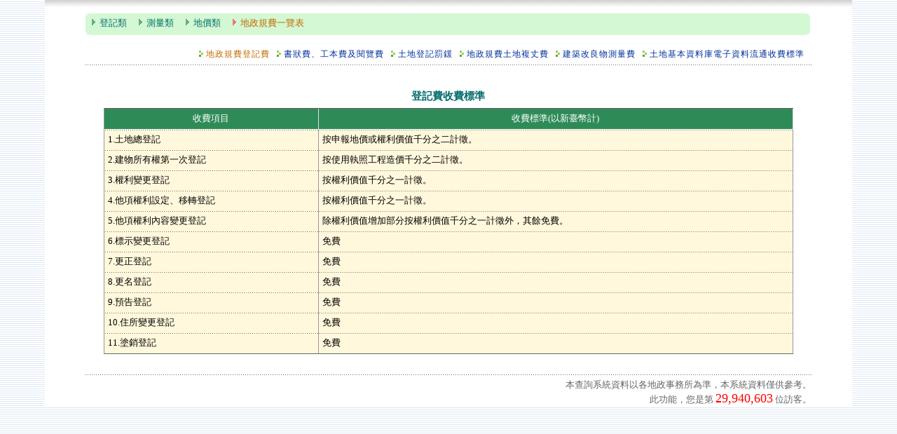

--- FILE ---
content_type: text/html;charset=UTF-8
request_url: http://web-k0.miaoli.gov.tw/query/listK1.jsp?csrf.param=F0E8CEB34C9D1626420C1C541440FD77&menu=true
body_size: 18175
content:





<html>
<head>
<title>登記費收費標準</title>
<link href="./page.css" rel="stylesheet" type="text/css">
<SCRIPT SRC="./std.js"></SCRIPT>
<link href="./query.css" rel="stylesheet" type="text/css">
</head>
<body>
  


<SCRIPT>	
	function clearSession() {
		location = "clearSession.jsp?csrf.param=2B7A6B279E0ED2194E642E3A2EF0A4ED&back="+encodeURIComponent(location);
	}
</SCRIPT>







  <div id="puptext1">
    <br>
    <table border="0" cellspacing="0" cellpadding="0" width="90%" align="center"><tr><td id="subitem021">
     <div>
      <ul>
      	
        <li><a href="casedo.jsp?csrf.param=2B7A6B279E0ED2194E642E3A2EF0A4ED&menu=true&type=R&TypeRMOnly=RM" >登記類</a></li>
      	
        <li><a href="casedo.jsp?csrf.param=2B7A6B279E0ED2194E642E3A2EF0A4ED&menu=true&type=M&TypeRMOnly=RM" >測量類</a></li>
      	
        <li><a href="valueprice.jsp?csrf.param=2B7A6B279E0ED2194E642E3A2EF0A4ED&menu=true" >地價類</a></li>
      	
        <li><a href="listK1.jsp?csrf.param=2B7A6B279E0ED2194E642E3A2EF0A4ED&menu=true" id="skiplink">地政規費一覽表</a></li>
        
      </ul>
     </div> 
    </td><td id="subitem022"><div>&nbsp;</div></td></tr>
    <tr><td id="subitem021_btn"><div>&nbsp;</div></td><td id="subitem022_btn"><div>&nbsp;</div></td></tr></table>
    <div id="text01">
    	
      <p class="smenu">
         
      	<img src="Images/icon_01.gif" alt=""><a href="listK1.jsp?csrf.param=2B7A6B279E0ED2194E642E3A2EF0A4ED&menu=true" id="skiplink">地政規費登記費</a>
         
      	<img src="Images/icon_01.gif" alt=""><a href="listK2.jsp?csrf.param=2B7A6B279E0ED2194E642E3A2EF0A4ED&menu=true" >書狀費、工本費及閱覽費</a>
         
      	<img src="Images/icon_01.gif" alt=""><a href="listK3.jsp?csrf.param=2B7A6B279E0ED2194E642E3A2EF0A4ED&menu=true" >土地登記罰鍰</a>
         
      	<img src="Images/icon_01.gif" alt=""><a href="listK4.jsp?csrf.param=2B7A6B279E0ED2194E642E3A2EF0A4ED&menu=true" >地政規費土地複丈費</a>
         
      	<img src="Images/icon_01.gif" alt=""><a href="listK5.jsp?csrf.param=2B7A6B279E0ED2194E642E3A2EF0A4ED&menu=true" >建築改良物測量費</a>
         
      	<img src="Images/icon_01.gif" alt=""><a href="listK6.jsp?csrf.param=2B7A6B279E0ED2194E642E3A2EF0A4ED&menu=true" >土地基本資料庫電子資料流通收費標準</a>
              	
      </p>

      <div id="vline"><img src="Images/spacer.gif" alt="" height="1"></div>

      <a name="content" tabindex="1"></a>
    </div>
  </div>				

  <div id="puptext2">
    <br>
    <div id="text01">
		
		<table width="95%" border="0" align="center" cellpadding="0" cellspacing="0" id="table02">
          <caption>登記費收費標準</caption>
	      <tr>
          <th>收費項目</th>
	        <th>收費標準(以新臺幣計)</th>
	      </tr>          
		 	 	<tr>
            <td align="left" class="dline01">1.土地總登記</td>
            <td align="left" class="dline01">按申報地價或權利價值千分之二計徵。</td>
	   		</tr>
		 	 	<tr>
            <td align="left" class="dline01">2.建物所有權第一次登記</td>
            <td align="left" class="dline01">按使用執照工程造價千分之二計徵。</td>
	   		</tr>            
			 	 	<tr>
            <td align="left" class="dline01">3.權利變更登記</td>
            <td align="left" class="dline01">按權利價值千分之一計徵。</td>
	   		</tr>
			 	 	<tr>
            <td align="left" class="dline01">4.他項權利設定、移轉登記</td>
            <td align="left" class="dline01">按權利價值千分之一計徵。</td>
	   		</tr>	   		
			 	<tr>
            <td align="left" class="dline01">5.他項權利內容變更登記</td>
            <td align="left" class="dline01">除權利價值增加部分按權利價值千分之一計徵外，其餘免費。</td>
	   		</tr>
			 	<tr>
            <td align="left" class="dline01">6.標示變更登記</td>
            <td align="left" class="dline01">免費</td>
	   		</tr>
		 	 	<tr>
            <td align="left" class="dline01">7.更正登記</td>
            <td align="left" class="dline01">免費</td>
	   		</tr>
			 	<tr>
            <td align="left" class="dline01">8.更名登記</td>
            <td align="left" class="dline01">免費</td>
	   		</tr>
		 	 	<tr>
            <td align="left" class="dline01">9.預告登記</td>
            <td align="left" class="dline01">免費</td>
	   		</tr>
		 	 	<tr>
            <td align="left" class="dline01">10.住所變更登記</td>
            <td align="left" class="dline01">免費</td>
	   		</tr>
		 	 	<tr>
            <td align="left" class="dline01">11.塗銷登記</td>
            <td align="left" class="dline01">免費</td>
	   		</tr>	
	   		
        </table>
        	<br>
        
      <div id="vline"><img src="./Images/spacer.gif" alt="" height="1"></div>
          	
    </div>
   




<script>
		removeCookie("reCaptcha_pass");
</script>


    <div id="footer-no"><table border="0" width="100%" cellpadding="0" cellspacing="0" id="text01">

    	<tr><td align="right"><font size="2">本查詢系統資料以各地政事務所為準，本系統資料僅供參考。</font></td></tr>
    	
    	<tr><td align="right"><font size="2">此功能，您是第 <span style="font-size: 18px; color: #f00">29,940,603</span> 位訪客。</font></td></tr>
		    
    
	</table><div>
		
    





<DIV id="changeDIV" style="position:absolute; visibility:hidden; z-index:5; top:-9999; left:-9999">
	<IFRAME WIDTH="100" HEIGHT="100" ID="changeIFRAME" NAME="changeIFRAME" SRC="about:blank" FRAMEBORDER="0" SCROLLING="auto"></IFRAME>
</DIV>
<SCRIPT>
	var isMobile;

	
	var SiteArea;
	function changeSiteAreaEnd () {
		if (self.divSelectWidth)
			divSelectWidth(self.findObj(SiteArea));
		var objR48 = findObj("R48check");
		if (objR48 != null) {
			self.findObj("R48").value = '';
			if (objR48 == null)
				objR48 = findObj("R48");			
			for (var i=objR48.options.length-1; i>0; i--) {
				objR48.options[i] = null;
			}
			if (self.divSelectWidth)
				divSelectWidth(objR48);
		}
		self.findObj(SiteArea).value = '';
		self.focus(); findObj(SiteArea).focus();
		if (isMobile == null || !isMobile)
			DisabledZone.off();
	}

	function changeSiteAreaajax (Site, SiteAreaTemp, ViewActionName, isMobileTemp) {
		if (isMobileTemp != null)
			isMobile = isMobileTemp;
		SiteArea = SiteAreaTemp;
		if (isMobile == null || !isMobile)
			DisabledZone.on();
		startRequest("./"+(isMobile!=null?"../":"")+"ajaxAreaSiteArea.jsp?csrf.param=2B7A6B279E0ED2194E642E3A2EF0A4ED&Site="+Site+"&SiteArea="+SiteArea+"&ViewActionName="+ViewActionName+"&dt="+(new Date()).getTime(), changeSiteAreaajaxEnd);
	}
		
	function changeSiteAreaajaxEnd (xmlHttp) {	
		var objSiteArea = findObj(SiteArea+"check");
		if (objSiteArea == null)
			objSiteArea = findObj(SiteArea);
			
		for (var i=objSiteArea.options.length-1; i>0; i--) {
			objSiteArea.options[i] = null;
		}
		
		var res = xmlHttp.responseText.replace(/^\s+|\s+$/g,"");
		if (res != "") {
			var optionsSiteArea = res.substring(0, res.length-3).split("#;#");
			for (var i=0; i<optionsSiteArea.length; i++) {
				var optionSiteArea = optionsSiteArea[i].split("#,#");
				objSiteArea.options[i+1] = new Option(optionSiteArea[0], optionSiteArea[1]);
			}
		}
		changeSiteAreaEnd();
	}
	
	var R48;
	function changeR48End () {
		if (self.divSelectWidth)
			divSelectWidth(self.findObj(R48));
		self.findObj(R48).value = '';
		self.focus(); findObj(R48).focus();
		if (isMobile == null || !isMobile)
			DisabledZone.off();
	}

	function changeR48ajax (SiteArea, R48Temp, ViewActionName, isMobileTemp) {
		if (isMobileTemp != null)
			isMobile = isMobileTemp;
		R48 = R48Temp;
		if (isMobile == null || !isMobile)
			DisabledZone.on();
		startRequest("./"+(isMobile!=null?"../":"")+"ajaxAreaR48.jsp?csrf.param=2B7A6B279E0ED2194E642E3A2EF0A4ED&SiteArea="+SiteArea+"&R48="+R48+"&ViewActionName="+ViewActionName+"&dt="+(new Date()).getTime(), changeR48ajaxEnd);
	}
		
	function changeR48ajaxEnd (xmlHttp) {	
		var objR48 = findObj(R48+"check");
		if (objR48 == null)
			objR48 = findObj(R48);
			
		for (var i=objR48.options.length-1; i>0; i--) {
			objR48.options[i] = null;
		}
		
		var res = xmlHttp.responseText.replace(/^\s+|\s+$/g,"");
		if (res != "") {
			var optionsR48 = res.substring(0, res.length-3).split("#;#");
			for (var i=0; i<optionsR48.length; i++) {
				var optionR48 = optionsR48[i].split("#,#");
				objR48.options[i+1] = new Option(optionR48[0], optionR48[1]);
			}
		}
		changeR48End();
	}
	
	var Word;
	function changeWordEnd () {
		if (self.divSelectWidth)
			divSelectWidth(self.findObj(Word));
		self.findObj(Word).value = '';
		self.focus(); findObj(Word).focus();
		if (isMobile == null || !isMobile)
			DisabledZone.off();
	}

	function changeWordajax (Site, WordTemp, ViewActionName, TypeRM, isMobileTemp, isCheckCross) {		
		if (TypeRM == null) {
			TypeRM = "R";
		}
		else {
			if (TypeRM[0] != null && TypeRM[0].checked != null) {
				if (TypeRM[0].checked)
					TypeRM = "R";
				else if (TypeRM[1].checked)
					TypeRM = "M";
				else if (TypeRM[2].checked)
					TypeRM = "C";
			}
			else if (TypeRM.value != null) {
				TypeRM = TypeRM.value;
			}			
		}
		
		if (isMobileTemp != null)
			isMobile = isMobileTemp;
		Word = WordTemp;
		if (isMobile == null || !isMobile)
			DisabledZone.on();
		startRequest("./"+(isMobile!=null?"../":"")+"ajaxAreaWord.jsp?csrf.param=2B7A6B279E0ED2194E642E3A2EF0A4ED&Site="+Site+"&TypeRM="+TypeRM+"&Word="+Word+"&ViewActionName="+ViewActionName+"&isCheckCross="+isCheckCross+"&dt="+(new Date()).getTime(), changeWordajaxEnd);
	}
		
	function changeWordajaxEnd (xmlHttp) {	
		var objWord = findObj(Word+"check");
		if (objWord == null)
			objWord = findObj(Word);
			
		for (var i=objWord.options.length-1; i>0; i--) {
			objWord.options[i] = null;
		}
		
		var res = xmlHttp.responseText.replace(/^\s+|\s+$/g,"");
		if (res != "") {
			var optionsWord = res.substring(0, res.length-3).split("#;#");
			for (var i=0; i<optionsWord.length; i++) {
				var optionWord = optionsWord[i].split("#,#");
				if (isMobile != null) {
					var sWord = optionWord[0];
					var iSub = sWord.indexOf(" (");
					if (iSub != -1)
						sWord = sWord.substring(0, iSub);

					optionWord[0] = optionWord[1]+" - "+sWord;

				}
				objWord.options[i+1] = new Option(optionWord[0], optionWord[1]);
			}
		}
		changeWordEnd();
	}

	var Zipcode3;
	function changeZipcode3End () {
		if (self.divSelectWidth)
			divSelectWidth(self.findObj(Zipcode3));
		self.focus(); findObj(Zipcode3).focus();
		if (isMobile == null || !isMobile)
			DisabledZone.off();
	}

	function changeZipcode3ajax (SiteArea, Zipcode3Temp, ViewActionName, isMobileTemp) {
		if (isMobileTemp != null)
			isMobile = isMobileTemp;
		Zipcode3 = Zipcode3Temp;
		if (isMobile == null || !isMobile)
			DisabledZone.on();
		startRequest("./"+(isMobile!=null?"../":"")+"ajaxAreaZipcode3.jsp?csrf.param=2B7A6B279E0ED2194E642E3A2EF0A4ED&SiteArea="+SiteArea+"&Zipcode3="+Zipcode3+"&ViewActionName="+ViewActionName+"&dt="+(new Date()).getTime(), changeZipcode3ajaxEnd);
	}
		
	function changeZipcode3ajaxEnd (xmlHttp) {	
		var objZipcode3 = findObj(Zipcode3+"check");
		if (objZipcode3 == null)
			objZipcode3 = findObj(Zipcode3);
			
		for (var i=objZipcode3.options.length-1; i>0; i--) {
			objZipcode3.options[i] = null;
		}
		
		var res = xmlHttp.responseText.replace(/^\s+|\s+$/g,"");
		if (res != "") {
			var optionsZipcode3 = res.substring(0, res.length-3).split("#;#");
			for (var i=0; i<optionsZipcode3.length; i++) {
				var optionZipcode3 = optionsZipcode3[i].split("#,#");
				objZipcode3.options[i+1] = new Option(optionZipcode3[0], optionZipcode3[1]);
			}
		}
		changeZipcode3End();
	}
		
	function createXMLHttpRequest() {
		var xmlHttp;
		if (window.XMLHttpRequest) { // 如果可以取得XMLHttpRequest
			xmlHttp = new XMLHttpRequest();  // Mozilla、Firefox、Safari 
		}
		else if (window.ActiveXObject) { // 如果可以取得ActiveXObject
			xmlHttp = new ActiveXObject("Microsoft.XMLHTTP"); // Internet Explorer
		}
		return xmlHttp;
	}
	
	function startRequest(url, updatePage) {
		var xmlHttp = createXMLHttpRequest(); // 建立非同步請求物件
		
		if(!xmlHttp){
			alert("您的瀏覽器不支援這個Ajax程式的功能");
			return;
		}
		
		var callback = updatePage;  // 設定callback函式
		xmlHttp.onreadystatechange = function handleStateChange() {
			if (xmlHttp.readyState == 4) { // 測試狀態是否請求完成
				if (xmlHttp.status == 200) { // 如果伺服端回應OK
					callback(xmlHttp);
				}
			}
		};
		
		xmlHttp.open("GET", url);  // 開啟連結
		xmlHttp.send(null);  // 傳送請求
	}
	
	function changeR48div (SiteArea, R48Temp, ViewActionName, isMobileTemp) {
		if (isMobileTemp != null)
			isMobile = isMobileTemp;
		R48 = R48Temp;
		if (isMobile == null || !isMobile)
			DisabledZone.on();
		changeIFRAME.location = "./"+(isMobile!=null?"../":"")+"divAreaR48.jsp?csrf.param=2B7A6B279E0ED2194E642E3A2EF0A4ED&SiteArea="+SiteArea+"&R48="+R48+"&ViewActionName="+ViewActionName+"&"+(isMobile!=null?"isMobile=true&":"")+"dt="+(new Date()).getTime();
	}

	function changeSiteAreadiv (Site, SiteAreaTemp, ViewActionName, isMobileTemp) {
		if (isMobileTemp != null)
			isMobile = isMobileTemp;
		SiteArea = SiteAreaTemp;
		if (isMobile == null || !isMobile)
			DisabledZone.on();
		changeIFRAME.location = "./"+(isMobile!=null?"../":"")+"divAreaSiteArea.jsp?csrf.param=2B7A6B279E0ED2194E642E3A2EF0A4ED&Site="+Site+"&SiteArea="+SiteArea+"&ViewActionName="+ViewActionName+"&"+(isMobile!=null?"isMobile=true&":"")+"dt="+(new Date()).getTime();
	}

	function changeWorddiv (Site, WordTemp, ViewActionName, TypeRM, isMobileTemp, isCheckCross) {		
		if (TypeRM == null) {
			TypeRM = "R";
		}
		else {
			if (TypeRM[0] != null && TypeRM[0].checked != null) {
				if (TypeRM[0].checked)
					TypeRM = "R";
				else if (TypeRM[1].checked)
					TypeRM = "M";
				else if (TypeRM[2].checked)
					TypeRM = "C";
			}
			else if (TypeRM.value != null) {
				TypeRM = TypeRM.value;
			}			
		}
		
		if (isMobileTemp != null)
			isMobile = isMobileTemp;
		Word = WordTemp;
		if (isMobile == null || !isMobile)
			DisabledZone.on();
		changeIFRAME.location = "./"+(isMobile!=null?"../":"")+"divAreaWord.jsp?csrf.param=2B7A6B279E0ED2194E642E3A2EF0A4ED&Site="+Site+"&TypeRM="+TypeRM+"&Word="+Word+"&ViewActionName="+ViewActionName+"&isCheckCross="+isCheckCross+"&"+(isMobile!=null?"isMobile=true&":"")+"dt="+(new Date()).getTime();
	}

	function changeZipcode3div (SiteArea, Zipcode3Temp, ViewActionName, isMobileTemp) {
		if (isMobileTemp != null)
			isMobile = isMobileTemp;
		Zipcode3 = Zipcode3Temp;
		if (isMobile == null || !isMobile)
			DisabledZone.on();
		changeIFRAME.location = "./"+(isMobile!=null?"../":"")+"divAreaZipcode3.jsp?csrf.param=2B7A6B279E0ED2194E642E3A2EF0A4ED&SiteArea="+SiteArea+"&Zipcode3="+Zipcode3+"&ViewActionName="+ViewActionName+"&"+(isMobile!=null?"isMobile=true&":"")+"dt="+(new Date()).getTime();
	}

	var NextFocus;
	function clearCalcdiv (clearKey, NextFocusTemp, isMobileTemp) {
		if (isMobileTemp != null)
			isMobile = isMobileTemp;
		NextFocus = NextFocusTemp;
		if (isMobile == null || !isMobile)
			DisabledZone.on();
		changeIFRAME.location = "./"+(isMobile!=null?"../":"")+"divClearCalc.jsp?csrf.param=2B7A6B279E0ED2194E642E3A2EF0A4ED&clearKey="+clearKey+"&"+(isMobile!=null?"isMobile=true&":"")+"dt="+(new Date()).getTime();
	}

	function clearCalcEnd () {
		if (isMobile == null || !isMobile) {
			self.focus(); findObj(NextFocus).focus();
		}
		if (isMobile == null || !isMobile)
			DisabledZone.off();
	}
	
	function clearCalcajax (clearKey, NextFocusTemp, isMobileTemp) {
		if (isMobileTemp != null)
			isMobile = isMobileTemp;
		NextFocus = NextFocusTemp;
		if (isMobile == null || !isMobile)
			DisabledZone.on();
		startRequest("./"+(isMobile!=null?"../":"")+"ajaxClearCalc.jsp?csrf.param=2B7A6B279E0ED2194E642E3A2EF0A4ED&clearKey="+clearKey+"&dt="+(new Date()).getTime(), clearCalcajaxEnd);
	}
		
	function clearCalcajaxEnd (xmlHttp) {		
		var res = xmlHttp.responseText.replace(/^\s+|\s+$/g,"");
		if (res != "") {
		}
		clearCalcEnd();
	}

	function formReset () {
		setTimeout(function() {
				document.forms[0].reset();
			}, 100);
	}		

	function checkNumImagediv (ansKey, reqType, sPath, isMobileTemp) {
		if (isMobileTemp != null)
			isMobile = isMobileTemp;
		//if (isMobile == null || !isMobile)
			//DisabledZone.on();
		changeIFRAME.location = "./"+(isMobile!=null?"../":"")+"divCheckNumImage.jsp?csrf.param=2B7A6B279E0ED2194E642E3A2EF0A4ED&reqType="+reqType+"&sPath="+encodeURIComponent(sPath)+"&"+(isMobile!=null?"isMobile=true&":"")+"ansKey="+ansKey+"&dt="+(new Date()).getTime();
	}

	function checkNumImageEnd () {
		callbackCheck(true);
		//if (isMobile == null || !isMobile)
			//DisabledZone.off();
	}
	
	function checkNumImageajax (ansKey, reqType, sPath, isMobileTemp) {
		if (isMobileTemp != null)
			isMobile = isMobileTemp;
		//if (isMobile == null || !isMobile)
			//DisabledZone.on();
		startRequest("./"+(isMobile!=null?"../":"")+"ajaxCheckNumImage.jsp?csrf.param=2B7A6B279E0ED2194E642E3A2EF0A4ED&reqType="+reqType+"&sPath="+encodeURIComponent(sPath)+"&ansKey="+ansKey+"&dt="+(new Date()).getTime(), checkNumImageajaxEnd);
	}
		
	function checkNumImageajaxEnd (xmlHttp) {		
		var res = xmlHttp.responseText.replace(/^\s+|\s+$/g,"");
		if (res != "") {
			alert(res);
			if (res == "連線已逾時，請重新驗證!")
				change(findObj('dynaNum'));
			else
				setTextRange(findObj('g-image-response'));			
		}
		else
			checkNumImageEnd();
	}
			
</SCRIPT>


  </div>
  
</body>
</html>

--- FILE ---
content_type: text/css
request_url: http://web-k0.miaoli.gov.tw/query/page.css
body_size: 6862
content:

.special {
	font-weight: bold;
	filter: glow(color=blue,strength=3); 
	height:10px; 
	color:white;
	padding:1px; 
	font-size:13px
	}

A.VORDER { font-size : 9pt; line-height : 15pt;}
A.VORDER:link { color : #0066FF; text-decoration : none;}
A.VORDER:visited { color : #0066FF; text-decoration : none;}
A.VORDER:active { color : #0066FF; text-decoration : none;}
A.VORDER:hover { color : #CC0000; text-decoration : underline;}
	
A.R { font-size : 9pt; line-height : 15pt;}
A.R:link { color : lightgreen; text-decoration : none;}
A.R:visited { color : lightgreen; text-decoration : none;}
A.R:active { color : lightgreen; text-decoration : none;}
A.R:hover { color : white; text-decoration : underline;}

.TH0 { font-size : 9pt; line-height : 12pt; cursor:auto; color: #202020; padding:3 1 0 1; clip:  rect(   ); height: 12px; text-decoration: none; border-color: #FFFFFF #404040 #404040 #FFFFFF; background-color: #d4d0c8; white-space: nowrap; border-style: solid; border-top-width: 1px; border-right-width: 1px; border-bottom-width: 1px; border-left-width: 1px}
.TH1 { font-size : 9pt; line-height : 12pt; cursor:pointer;cursor:hand; color: #202020; padding:3 1 0 1; clip:  rect(   ); height: 12px; text-decoration: none; border-color: #FFFFFF #404040 #404040 #FFFFFF; background-color: #d4d0c8; white-space: nowrap; border-style: solid; border-top-width: 1px; border-right-width: 1px; border-bottom-width: 1px; border-left-width: 1px}
.CR { line-height : 11pt; cursor:pointer;cursor:hand; border-color: #777777 #777777 #777777 #777777; border-style: solid; border-top-width: 1px; border-right-width: 1px; border-bottom-width: 1px; border-left-width: 1px}

.TR1 { font-size : 9pt; line-height : 12pt; cursor:auto; color: #101010; padding:3 1 0 1; height: 12px; text-decoration: none; white-space: nowrap; background-color: #FFFFFE}
.TR2 { font-size : 9pt; line-height : 12pt; cursor:auto; color: #101010; padding:3 1 0 1; height: 12px; text-decoration: none; white-space: nowrap; background-color: #F5F5F5}
.TR3 { font-size : 9pt; line-height : 12pt; cursor:auto; color: #101010; padding:3 1 0 1; height: 12px; text-decoration: none; white-space: nowrap; background-color: #A0A0A0}
.TR4 { font-size : 9pt; line-height : 12pt; cursor:auto; color: #101010; padding:3 1 0 1; height: 12px; text-decoration: none; white-space: nowrap; background-color: #FFFF55}
.TR5 { font-size : 9pt; line-height : 12pt; cursor:auto; color: #101010; padding:3 1 0 1; height: 12px; text-decoration: none; white-space: nowrap; background-color: #FF0000}
.TR6 { font-size : 9pt; line-height : 12pt; cursor:auto; color: #101010; padding:3 1 0 1; height: 12px; text-decoration: none; white-space: nowrap; background-color: #54FF9F}
.TR7 { font-size : 9pt; line-height : 12pt; cursor:auto; color: #101010; padding:3 1 0 1; height: 12px; text-decoration: none; white-space: nowrap; background-color: pink}
.F1 { font-size : 9pt; line-height : 12pt; color: #868686; text-decoration: none}
.FREQUIRE { color: #FF0000}




.TEXT1 { font-family: "Arial", "Helvetica", "san-serif"; font-size: 9pt; color: #666666; text-decoration: none}
.TEXT1REQUIRE { font-family: "Arial", "Helvetica", "san-serif"; font-size: 9pt; color: #666666; text-decoration: none}
.TEXT1UPPER { TEXT-TRANSFORM: uppercase;  font-family: "Arial", "Helvetica", "san-serif"; font-size: 9pt; color: #666666; text-decoration: none}

.TEXT3 { color: #000066; font-size: 10pt; letter-spacing: 0; border: 1 solid #006699}
.TEXT3REQUIRE { color: #000066; font-size: 10pt; letter-spacing: 0; border: 1 solid #006699}
.TEXT3UPPER { TEXT-TRANSFORM: uppercase;  color: #000066; font-size: 10pt; letter-spacing: 0; border: 1 solid #006699}

.box01UPPER {font-family:"新細明體","細明體",sans-serif,EUDC;TEXT-TRANSFORM: uppercase;  border-style: solid; background-color: #F7F8EB;border-color: #B0BB71; border-top-width: 0px; border-right-width: 0px; border-bottom-width: 1px; border-left-width: 0px;}

.UPPER {TEXT-TRANSFORM: uppercase;}

.TEXT_LEFT {text-align: right}

.main-r9 {  font-family: "Arial", "Helvetica", "san-serif"; font-size: 9pt; color: #CC0000; text-decoration: none}

.VIEW1 {  border-color: #FFFFFF}


.text-c {
	font-family: "Arial", "Helvetica", "sans-serif";
	font-size: 9pt;
	line-height: 16pt;
	color: #333333;
	text-decoration: none;
}
.text-b9 {
	font-size: 9pt;
	line-height: 16pt;
	color: #000066;
	text-decoration: none;
}
.text-r9 {
	font-size: 9pt;
	line-height: 16pt;
	color: red;
	text-decoration: none;
}
.button-9 {
	font-size: 9pt;
	color: #336699; 
	text-decoration: none; 
	background-color: #d6edfa; 
	border-color: #ffffff #336699 #336699 #ffffff; 
	left: 3px; clip:  rect(   ); 
	cursor: hand; border-style: 
	solid; border-top-width: 1px; 
	border-right-width: 1px; 
	border-bottom-width: 1px; 
	border-left-width: 1px
}
.button-9[disabled] { 
 color:Grey;
/* Add other  styles here for disable button */ 
} 
.title-text-b9 {
	font-size: 10pt;
	line-height: 16pt;
	color: #003399;
	background-color: #E2FEFE;
}.text-w9 {
	font-family: "Arial", "Helvetica", "sans-serif";
	font-size: 9pt;
	line-height: 16pt;
	color: #FFFFFF;
	text-decoration: none;
}

.text-red9 {
	font-size: 9pt;
	line-height: 16pt;
	color: #FF0000;
	text-decoration: none;
}
.button-c9 {
	font-size: 9pt;
	color: #666666;
	text-decoration: none;
	background-color: #EEEEEE;
	left: 3px;
	clip:  rect(   );
	cursor: hand;
	border-top-width: 1px;
	border-right-width: 1px;
	border-bottom-width: 1px;
	border-left-width: 1px;
	border-top-style: solid;
	border-right-style: solid;
	border-bottom-style: solid;
	border-left-style: solid;
	border-top-color: #ffffff;
	border-right-color: #666666;
	border-bottom-color: #666666;
	border-left-color: #ffffff;
}
.button-c9[disabled] { 
 color:Grey;
/* Add other  styles here for disable button */ 
} 
.body-scrollbar {
	SCROLLBAR-FACE-COLOR: #FFFFFF; 
	SCROLLBAR-HIGHLIGHT-COLOR: #FFFFFF; 
	SCROLLBAR-SHADOW-COLOR: #FFFFFF; 
	SCROLLBAR-3DLIGHT-COLOR: #FFFFFF; 
	SCROLLBAR-ARROW-COLOR: #000066; 
	SCROLLBAR-TRACK-COLOR: #FFFFFF; 
	SCROLLBAR-DARKSHADOW-COLOR: #FFFFFF
}

.fileTextButton {position:absolute;opacity:0;filter:alpha(opacity=0);cursor:pointer;cursor:hand;height:25px;}
.fileOnlyButton {position:absolute;opacity:0;filter:alpha(opacity=0);cursor:pointer;cursor:hand;height:25px;width:53px;width:60px\0;/* IE8 or over */}
*::-ms-backdrop, .fileOnlyButton {position:absolute;opacity:0;filter:alpha(opacity=0);cursor:pointer;cursor:hand;height:25px;width:60px;} /* IE11 only */
@supports (-ms-ime-align:auto) {.fileOnlyButton {position:absolute;opacity:0;filter:alpha(opacity=0);cursor:pointer;cursor:hand;height:25px;width:60px;}} /* IE EDGE only */

.block-top {
 vertical-align: top;
 padding-top: 0.1rem;
}

--- FILE ---
content_type: text/css
request_url: http://web-k0.miaoli.gov.tw/query/query.css
body_size: 10055
content:
@font-face {
    font-family:EUDC;
    src: url("./fonts/EUDC.TTF")
}
* {
	font-family:EUDC;
}
body {
	margin: 0px auto;
	background:url(./Images/body_bg.gif);
	padding:0;
	font-family:Arial,Helvetica,"新細明體","細明體",sans-serif,EUDC;
	text-align:center;
}
body#detail {
	margin:3px 0 5px 0;
	background:#FFFFFF;
	padding:0;
	font-family:Arial,Helvetica,sans-serif,"新細明體","細明體",EUDC;
	text-align:center;
	color:#666666;
}
body#detail p.copy{
	margin: 0px auto;
	padding:0;
	text-align:center;
	color:#666666;
	font-size:0.94em;
}
.darkblue{
	color:#0066CC;
}
.red{color:#FF0000;}

form{
	margin: 0px auto;
	padding:0;
	/*font-family:Arial,Helvetica,"新細明體","細明體",sans-serif,EUDC;
	font-size:0.85em;*/
}
#text01{
	font-family:Arial,Helvetica,"新細明體","細明體",sans-serif,EUDC;
	margin: 0px auto;
	padding:0;
	width:90%;
	text-align:left;
	color:#666666;
}
#text01 p{
	font-size:0.91em;
	line-height:1.6;
	margin:5px 10px 5px 25px;
	padding:0;
	color:#333;
	letter-spacing:1px;
}
div#text01 p.smenu{
	text-align:right;
	font-size:0.74em;
}
#text01 p#map{
	font-size:0.84em;
}
#text01 p a{
	color:#00309C;
	text-decoration:none;
}
#text01 p a:hover{
	color:#999;
	text-decoration:underline;
}

#text01 h1{
	color:#00469D;
	font-size:0.91em;
	margin:0 0 5px 0;
	padding:0 0 0 20px;
	background:url(./Images/arrow_03.gif) no-repeat top left;
	border-bottom:1px dotted #AAA;
}
#text01 h2{
	color:#E3502D;
	font-size:0.91em;
	line-height:150%;
	margin:5px 0 5px 10px;
	padding:4px 0 0 15px;
	background: url(./Images/icon_05.gif) no-repeat 9px left;
}
#text01 h2 a{
	color:#236297;
	text-decoration:underline;
}
#text01 h2 a:hover{
	color:#999;
	text-decoration:none;
}

#text01 h3{
	color:#D2691E;
	font-size:0.91em;
	margin:5px 0 5px 10px;
	padding:0 5px 0 15px;
	font-weight:normal;
}
#text01 h3 a{
	text-decoration:underline;
}
#text01 h3 a:hover{
	text-decoration:none;
}
#text01 ol{
	color:#333;
	font-size:0.91em;
	padding:0 0 0 68px;
	margin: 0px auto;
	line-height:1.6;
}
#text01 ul{
	color:#333;
	line-height:1.6;
	font-size:0.91em;
}

#text01 ol ul{
	color:#333;
	font-size:100%;
	list-style-image:url(http://anleh-land.gov.tw/01_aboutus/01_image/ab_02.jpg);
	padding:0 0 0 20px;
	margin: 0px auto;
	line-height:1.8;
}

#text01 a#skiplink{
	color:#C16B00;
	text-decoration:none;
}
#text01 a#skiplink:hover{
	color:#8B4513;
	text-decoration:underline;
}

#text01 ol a,#text01 ul a{
	color:#236297;
	text-decoration:underline;
}
#text01 ol a:hover,#text01 ul a:hover{
	color:#999;
	text-decoration:none;
}

#text01 p.list{
	position:relative;
	margin: 0px auto;
	padding:0;
}
#text01 p.list a{
	display:block;
	margin: 0px auto;
	padding:4px 100px 2px 25px;
	border-bottom:1px dotted #AAA;
	position:relative;
	width:563px;
	background:url(./Images/arrow_01.gif) no-repeat 8px 5px;
	color:#0362cf;
	text-decoration:none;
}
#text01 p.list a:hover{
	background:#FFFAF0 url(./Images/arrow_01.gif) no-repeat 8px 5px;
	color:#d2691e;
	text-decoration:none;
}
#text01 p span.listdate{
	position:absolute;
	right:20px;
	color:#666;
} 

#vline{
	background:url(./Images/line.gif) repeat-x;
	width:100%;
	text-align:right;
	padding:0 0 5px 0;
	clear:both;
}
#puptext1{
	background:#FFFFFF url(./Images/access_bg.gif) repeat-x;
	margin: 0px auto;
	padding:0;
	border:0;
	width:90%;
}
#puptext2{
	background:#FFFFFF repeat-x;
	margin: 0px auto;
	padding:0;
	border:0;
	width:90%;
}
.submenu{
	width:584px;/*寬584px*/
}
#subitem021{
	margin: 0px auto;
	padding:4px 0 0 0;
	background: url(./Images/search/submenu_top1.jpg) no-repeat;
}
#subitem021 ul{
	list-style:none;
	margin: 0px auto;
	padding:0;
	display:block;
	/*overflow:auto;*/
	height:22px;
}
#subitem021 ul li{
	margin: 0px auto;
	padding:0;
	float:left;
}
#subitem021 ul li a{
	margin: 0px auto;
	padding:5px 8px 0 20px;
	font-size:0.84em;
	color:#036c6c;
	text-decoration:none;
	text-align:left;
	background: url(./Images/arrow_06.gif) no-repeat 3px 6px;
}
#subitem021 ul li a:hover {
	color:#D2691E;
	text-decoration:underline;
}
#subitem021_btn{
	margin: 0px auto;
	padding:0;
	background: url(./Images/search/submenu_bottom1.jpg) no-repeat;
}
#subitem021 ul li a#skiplink{
	background:url(./Images/arrow_08.gif) no-repeat 3px 6px;
	color:#C16B00;
	text-decoration:none;
}
#subitem021 ul li a#skiplink:hover{
	color:#8B4513;
	text-decoration:underline;
}


#subitem022{
	margin: 0px auto;
	padding:4px 0 0 0;
	background: url(./Images/search/submenu_top2.jpg) no-repeat;
	width:33px;
}
#subitem022 ul{
	list-style:none;
	margin: 0px auto;
	padding:0;
	display:block;
	/*overflow:auto;*/
	height:22px;
}
#subitem022 ul li{
	margin: 0px auto;
	padding:0;
	float:left;
}
#subitem022 ul li a{
	margin: 0px auto;
	padding:5px 8px 0 20px;
	font-size:0.84em;
	color:#036c6c;
	text-decoration:none;
	text-align:left;
	background: url(./Images/arrow_06.gif) no-repeat 3px 6px;
}
#subitem022 ul li a:hover {
	color:#D2691E;
	text-decoration:underline;
}
#subitem022_btn{
	margin: 0px auto;
	padding:0;
	background: url(./Images/search/submenu_bottom2.jpg) no-repeat;
}
#subitem022 ul li a#skiplink{
	background:url(./Images/arrow_08.gif) no-repeat 3px 6px;
	color:#C16B00;
	text-decoration:none;
}
#subitem022 ul li a#skiplink:hover{
	color:#8B4513;
	text-decoration:underline;
}

#table02{
	margin:5px 0 10px 0;
	margin-left:auto; 
	margin-right:auto;
	font-family:Arial,Helvetica,"新細明體","細明體",EUDC;
	border-top:1px solid #666666;
	border-bottom:1px solid #666666;
	border-left:1px solid #999999;
}
#table02 a{
	color:#00309C;
	text-decoration:underline;
}
#table02 a:hover{
	color:#999;
	text-decoration:none;
}

#table02 caption{
	font-size:0.95em;
	font-weight:bolder;
	color:#036C6C;
	/*color:#FF6347;*/
	padding:5px;
	line-height:150%;
}
.caption01{
	font-size:0.95em;
	font-weight:bolder;
	color:#036C6C;
	/*color:#FF6347;*/
	padding:5px;
	line-height:150%;
}
#table02 td{
	border-right:1px solid #999999;
	font-size:0.8em;
	line-height:150%;
	padding:5px;
}
#table02 th {
	color:#FFFFFF;
	font-weight:normal;
	background:#2E8B57 url(./Images/line.gif) repeat-x;
	/*background:#6495ED url(./Images/line.gif) repeat-x;*/
	border-right:1px solid #DDDDDD;
	border-bottom:1px solid #FFFFFF;
	font-size:0.8em;
	line-height:150%;
	padding:5px;
}
#table02 ol{
	font-size:100%;
	padding:0 0 0 35px;
}
#table02 table{
	margin: 0px auto;
	font-family:Arial,Helvetica,"新細明體","細明體",EUDC;
	border-top:0px solid #666666;
	border-bottom:0px solid #666666;
	border-left:0px solid #999999;
}
#table02 table td{
	margin: 0px auto;
	padding:5px;
	font-family:Arial,Helvetica,"新細明體","細明體",EUDC;
	border-bottom:1px solid #DDDDDD;
	border-right:0px solid #999999;
}

.dline01{background:#FFF8DC url(./Images/line.gif) repeat-x top;} /*棕底色*/
.dline00{background:#EAF8DC url(./Images/line.gif) repeat-x top;}
.dline0x{background:url(./Images/line.gif) repeat-x center; height:10px;}

td.hline{
	background:url(./Images/line_v.gif) repeat-y right top;
}
.button{
	font-size: 12px;
	height:24px;
	color:#7B2D00;
	padding:2px 2px 0px 2px \9;
	letter-spacing:5px;
	border: 1px solid #A9A9A9;
	background-color:#FFF799;
	CURSOR: hand;
}
.button[disabled] { 
 color:Grey;
/* Add other  styles here for disable button */ 
} 
.textfieldUpper{
	TEXT-TRANSFORM: uppercase;  
	font-family:Arial,Helvetica,"新細明體","細明體",sans-serif,EUDC;
	font-size:9pt;
	height:20px;
	background:#FFFFFF;
	border: 1px solid #A9A9A9;
	padding:2px 4px 1px 4px;
	margin: 0px auto;
}
.textfield{
	font-family:Arial,Helvetica,"新細明體","細明體",sans-serif,EUDC;
	font-size:9pt;
	height:20px;
	background:#FFFFFF;
	border: 1px solid #A9A9A9;
	padding:2px 4px 1px 4px;
	margin: 0px auto;
}
.textfield2{
	font-family:Arial,Helvetica,"新細明體","細明體",sans-serif,EUDC;
	font-size:9pt;
	background:#FFFFFF;
	border: 1px solid #A9A9A9;
	padding:2px;
	margin: 0px auto;
}
.textfield3{
	font-family:Arial,Helvetica,"新細明體","細明體",sans-serif,EUDC;
	font-size:9pt;
	font-color:blue;
	height:20px;
	background:yellow;
	border: 1px solid #A9A9A9;
	padding:2px 4px 1px 4px;
	margin: 0px auto;
}
.textfieldH{
	font-family:Arial,Helvetica,"新細明體","細明體",sans-serif,EUDC;
	font-size:9pt;
	font-color:red;
	height:20px;
	background:#FFFFFF;
	border: 1px solid #A9A9A9;
	padding:2px 4px 1px 4px;
	margin: 0px auto;
}

#tbsch_title1{
	margin: 0px auto;
	padding:0;
	width:100%;
	height:43px;
	background:url(./Images/search/tb_top1.jpg) no-repeat;
	font-size:0.84em;
	letter-spacing:1px;
	text-align:left;
}
#tbsch_title2{
	margin: 0px auto;
	padding:0;
	width:31px;
	height:43px;
	background:url(./Images/search/tb_top2.jpg) no-repeat;
	font-size:0.84em;
	letter-spacing:1px;
	text-align:left;
}
div#tbsch_title p{
	margin: 0px auto;
	padding:20px 0 0 48px;
	color:#FFFFFF;
}
div#tbsch_title1 p{
	margin: 0px auto;
	padding:20px 0 0 48px;
	color:#FFFFFF;
}

#tbsch_ctn1{
	margin: 0px auto;
	background:url(./Images/search/tb_bg1.jpg) no-repeat bottom left;
	width:100%;
}
#tbsch_ctn1 table{
	margin:5px 10px 20px 30px;
	color:#333333;
	font-size:0.84em;
}
#tbsch_ctn1 table td{
	padding:5px;
}
#tbsch_ctn2{
	margin: 0px auto;
	background:url(./Images/search/tb_bg2.jpg) no-repeat bottom left;
	width:31px;
	height:100%;
}
#tbsch_ctn2 table{
	margin:5px 10px 20px 10px;
	color:#333333;
	font-size:0.84em;
}
#tbsch_ctn2 table td{
	padding:5px;
}

#calendardiv table{
	margin:0px 4px 0px 0px;
}
#calendardiv table td{
	padding:0px 0px 0px 0px;
}

#footer-wrap {
	margin: 0px auto;
	width:360px;
}
#footer-no {
	width:100%;
}

--- FILE ---
content_type: application/javascript
request_url: http://web-k0.miaoli.gov.tw/query/std.js
body_size: 87852
content:

	var appNetscape = (navigator.appName.toUpperCase().indexOf("NETSCAPE")!=-1);
	
	String.prototype.startsWith = function(str){return (this.match("^"+str)==str)}
	String.prototype.endsWith = function(str){return (this.match(str+"$")==str)}
	
	if(parent != null && parent.calendar_Show)
		var calendar_Show = parent.calendar_Show;
		
	if(parent != null && parent.colorPicker_Show)
		var colorPicker_Show = parent.colorPicker_Show;
		
	var calendar_Cancel;
	var colorPicker_Cancel;
	var clear_search;
	
	var objb;
	
	var isRow = false;
	var doKeyDown = true;
	var doMouseDown = true;
	document.onkeydown=kd;
	//document.onmousedown=md;
	
	var doBlur = null;
	var doChange = null;
	layerRef="document.all";
	styleSwitch=".style";
	
	var waitFooter;
	                                                                  
	//document.oncontextmenu=right_click;
	function right_click(){
		alert('請勿使用滑鼠右鍵!');     
		return false;
	}

	function changePageSubmit(notAlert) {
		/*
		if (document.all["action"].value!="") {
			alert(' 處理中......請稍待......');
			return false;
		}
		*/
			
		var o = getMsg();
		if (o == null) {
			if (!notAlert)
				alert(' 處理中......請稍待......');
			return false;
		}	
		if (o.innerHTML.indexOf("請稍待") != -1) {
			if (!notAlert)
				alert(' 處理中......請稍待......');
			return false;
		}
							
		try {
			if(calendar_Cancel == null && parent != null && parent.calendar_Cancel)
				calendar_Cancel = parent.calendar_Cancel;
			if(calendar_Cancel)
				calendar_Cancel();
		} 
		catch (e) {
			//alert(e.name + ":" + e.message);
		}
			
		try {
			if(colorPicker_Cancel == null && parent != null && parent.colorPicker_Cancel)
				colorPicker_Cancel = parent.colorPicker_Cancel;
			if(colorPicker_Cancel)
				colorPicker_Cancel();
		} 
		catch (e) {
			//alert(e.name + ":" + e.message);
		}
			
		try {
			if(clear_search == null && parent != null && parent.clear_search)
				clear_search = parent.clear_search;
				
			var bIsSearchGrid = false;
			try {
				if (hide_grid != null)
					bIsSearchGrid = true;
			} 
			catch (e) {
				//alert(e.name + ":" + e.message);
			}
			
			if(clear_search && !bIsSearchGrid)
				clear_search();
		} 
		catch (e) {
			//alert(e.name + ":" + e.message);
		}
			
		return true;
	}
	
	function kd(){
		var event = (window.event?window.event:kd.arguments[kd.arguments.length-1]);
		var srcObj = (event.srcElement?event.srcElement:event.target);
		//setMsg(event.keyCode+" kd:"+doKeyDown);
		
		if(!doKeyDown) {
			doKeyDown = true;
			return false;
		}
		else {
			if (event.keyCode == 13) {
				if (appNetscape) {
					/*
					event.returnValue = false;
					event.keyCode = 9;
				    var newEvent = document.createEvent("KeyboardEvent");
				    newEvent.initKeyEvent(event.type, event.bubbles, event.cancelable, event.view,
				                          event.ctrlKey, event.altKey, event.shiftKey,
				                          event.metaKey, event.keyCode, event.charCode);
				    event.preventDefault();
				    event.target.dispatchEvent(newEvent);
				    */
    					
					/* 暫時無解，nextSibling在<table>怪怪的
					// 不允許enter觸發按鈕，避免誤按
					//if(srcObj != null && srcObj.type != null && (srcObj.type.toUpperCase() == "BUTTON" || srcObj.type.toUpperCase() == "SUBMIT")) {
						//return true;
					//}
					
					var nextObj = srcObj;
					while(nextObj != null) {
						nextObj = nextObj.nextSibling;
						if(nextObj != null && nextObj.type != null) {
							try {
								setTextRange(srcObj, nextObj, event);
								nextObj.focus();
								return false;
							} 
							catch (e) {
								//alert(e.name + ":" + e.message);
							}
						}
					}
					*/
				}
				else {
					if (srcObj == null || srcObj.type == null || srcObj.type.toUpperCase() != "TEXTAREA")
						event.keyCode = 9;
				}
			}
			/* event.ctrlKey = false 有問題不能用
			else if (event.ctrlKey == true) {
				if (event.keyCode == 37) {	
					if (appNetscape) {
						// 暫時無解，nextSibling在<table>怪怪的
					}
					else {
						event.ctrlKey = false;
						event.shiftKey = true;
						event.keyCode = 9;
					}
				}
				else if (event.keyCode == 39) {
					if (appNetscape) {
						// 暫時無解，nextSibling在<table>怪怪的
					}
					else {
						event.ctrlKey = true;
						event.keyCode = 9;
					}
				}
			}
			*/
			
			return true;
		}	
	}
	
	function md(){	
	//setMsg(findObj("action"));
	/*
	var event = (window.event?window.event:md.arguments[md.arguments.length-1]);
	var srcObj = (event.srcElement?event.srcElement:event.target);
	setMsg(srcObj.tagName);
	*/
		if(!doMouseDown) {
			doMouseDown = true;
			return false;
		}
		else {
			return true;
		}	
	}
	
	//讓 Chrome、firefox 支援 outerhtml
	if (window.HTMLElement) {
		var element = HTMLElement.prototype;
		if (element.__defineGetter__) {
			element.__defineGetter__("outerHTML",
				function () {
					var div = document.createElement('div'), h;
					div.appendChild( this.cloneNode(true) );
					h = div.innerHTML;
					div = null;
					return h;
				}
			);
		}
		if (element.__defineSetter__) {
			element.__defineSetter__("outerHTML",
				function (s) {
					var range = this.ownerDocument.createRange();
					range.setStartBefore(this);
					var fragment = range.createContextualFragment(s);
					//alert(fragment.xml);
					this.parentNode.replaceChild(fragment, this);
				}
			);
		}
	}
	
	function divWindow(n, f) {
		var o = findObj(n);
		if (o == null) {
			var div = document.createElement('div');
			document.body.insertBefore(div, document.body.childNodes[0]);
			div.innerHTML = "<DIV style=\"position:absolute;left:-9999px;top:-9999px; visibility:hidden; z-index:5\"><IFRAME NAME=\""+n+"\" SRC=\"about:blank\"></IFRAME></DIV>";
			o = findObj(n);
		}
		if (o == null)
			window.open(f);
		else {
			var pFreme = findObj('parent.'+self.name);
			if (pFreme != null) {
				try {
					pFreme.onload();
				} 
				catch (e) {
					//alert(e.name + ":" + e.message);
				}
			}
			o.src = f;
		}
		return true;
	}
	
	function download(f) {
		return divWindow("downloadiframe", "downLoadFile/"+f);
	}
		
	function getMsg(){
		var o = findObj("msg");
		if (o == null) {
			o = findObj("message.msg");
		}
		if (o == null) {
			o = findObj("parent.msg");
		}
		if (o == null) {
			o = findObj("parent.message.msg");
		}
		if (o == null) {
			o = findObj("parent.parent.msg");
		}
		if (o == null) {
			o = findObj("parent.parent.message.msg");
		}
		if (o == null) {
			o = findObj("parent.parent.parent.msg");
		}
		if (o == null) {
			o = findObj("parent.parent.parent.message.msg");
		}
		return o;
	}
	function setMsg(msg, withAlert){
		var o = getMsg();
			
		if (o == null) {
			alert(msg);
		}
		else {
			o.innerHTML = msg;
			if (withAlert)
				alert(msg);
		}
		return true;
	}
	function getState(){
		var o = findObj("state");
		if (o == null) {
			o = findObj("message.state");
		}
		if (o == null) {
			o = findObj("parent.state");
		}
		if (o == null) {
			o = findObj("parent.message.state");
		}
		if (o == null) {
			o = findObj("parent.parent.state");
		}
		if (o == null) {
			o = findObj("parent.parent.message.state");
		}
		if (o == null) {
			o = findObj("parent.parent.parent.state");
		}
		if (o == null) {
			o = findObj("parent.parent.parent.message.state");
		}
		return o;
	}
	function setState(state){
		var o = getState();
		if (o == null) {
			//alert(state);
		}
		else {
			o.innerHTML = state;
		}
		return true;
	}
		
	function changeBtnColor(name,color){
		if (eval(layerRef+'["'+name+'"]') != null && !eval(layerRef+'["'+name+'"].disabled'))
			eval(layerRef+'["'+name+'"]'+styleSwitch+'.color=color');
	}	

	var text_onkeyup_obj_out;
	var text_onkeyup_before_out;
	var text_onkeyup_changeF_out;
	
	var text_onkeyup_obj_in;
	var text_onkeyup_before_in;
	var text_onkeyup_changeF_in;
	
	function text_onchange(t, changeF) {
		//console.log('t:'+t.name+' text_onchange changeF:'+changeF);
		text_onkeyup_obj_out = text_onkeyup_obj_in;
		text_onkeyup_before_out = text_onkeyup_before_in;
		text_onkeyup_changeF_out = text_onkeyup_changeF_in;
		
		text_onkeyup_obj_in = t;
		text_onkeyup_before_in = t.value;
		text_onkeyup_changeF_in = changeF;
	}
	
	function check_doChange(t, changecheck) {
		//console.log('t:'+t.name+' text_onkeyup_obj_in:'+(text_onkeyup_obj_in!=null?text_onkeyup_obj_in.name:text_onkeyup_obj_in));
		if (text_onkeyup_obj_in != null) {			
			if (t == text_onkeyup_obj_out) {// direct into next input
				//console.log('t:'+t.name+' text_onkeyup_obj_out');
				if (t.value != text_onkeyup_before_out) {
					//console.log('text_onkeyup_obj_out doChange');
					doChange = text_onkeyup_changeF_out;
				}
				else {
					//console.log('set doChange = null');
					doChange = null;
				}
				text_onkeyup_obj_out = null;
			}
			else if (t == text_onkeyup_obj_in) {
				//console.log('t:'+t.name+' text_onkeyup_obj_in');	
				if (t.value != text_onkeyup_before_in) {
					//console.log('text_onkeyup_obj_in doChange');
					doChange = text_onkeyup_changeF_in;
				}
				else {
					//console.log('set doChange = null');
					doChange = null;
				}
				text_onkeyup_obj_in = null;
				text_onkeyup_obj_out = null;
			}
			else {
				//console.log('t:'+t.name+' no match');
			}				
		}
		
		//console.log('check doChange:'+doChange);
		if (doChange != null) {
			if (changecheck == null)
				changecheck = 1;
				
			if ((changecheck == 1 || (changecheck == 2 && findObj("r").value == "F") || (changecheck == 3 && findObj("r").value != "F")) && eval(doChange)==false) {
				doChange = null;
				return false;
			}
			
			doChange = null;
		}
		
		return true;
	}		
	
	//onkeyup= 8[back] 9[] 13[enter] 16[shift] 17[ctrl] 18[alt] 19[pause] 20[caps] 27[esc] 33[page up] 34[page dn] 35[end] 36[home] 37[left] 38[up] 39[right] 40[down] 45[ins] 46[del]
	//text|choice，帶出符合highlight select
	function text_onfind(t, b, upper, check) {
			
		var event = (window.event?window.event:text_onfind.arguments[text_onfind.arguments.length-1]);
		//alert(event.keyCode);
	
		if (upper != null && upper && text_onfind.arguments.length > 3)
			text_upperCase(t);
			
		if (b == null)
			b = false;
			
		if (check == null)
			check = true;	
			
		var tmp = "";
		var st = t.value;	
		if (findObj("r").value == "F") {
			if (t.value.indexOf(">=") == 0 || t.value.indexOf("<=") == 0) {
				tmp = st.substring(0, 2);
				st = t.value.substring(2);
			}
			else if (t.value.indexOf("~") == 0 || t.value.indexOf("?") == 0 || t.value.indexOf("=") == 0 || t.value.indexOf(">") == 0 || t.value.indexOf("<") == 0) {
				tmp = st.substring(0, 1);
				st = t.value.substring(1);
			}
			
			var lastp = st.lastIndexOf(",");
			if (lastp != -1) {
				tmp = tmp + st.substring(0, lastp+1);
				st = st.substring(lastp+1);
			}
		}
	
		if ((b || findObj("r").value != "F") && check) {
			doMouseDown = false;			
			
			var sfind = "";
			var c = findObj(t.name+"check");
			if (c != null) {			
				if (c[0]!=null && c[0].name!=null) {
					for (var iTemp = 0; iTemp<c.length; iTemp++) {
						if(st=="" || event.keyCode == 8 || event.keyCode == 46) {
							c[iTemp].selectedIndex = 0;
						}
						else if(event.keyCode == 9 || event.keyCode == 16 || event.keyCode == 17 || event.keyCode == 18 || event.keyCode == 19 || event.keyCode == 20 || event.keyCode == 27 || event.keyCode == 33 || event.keyCode == 34 || event.keyCode == 35 || event.keyCode == 36 || event.keyCode == 37 || event.keyCode == 38 || event.keyCode == 39 || event.keyCode == 40 || event.keyCode == 45) {
						}
						else {
							var bFind = false;
							for (var cIndex = 0; cIndex<c.options.length; cIndex++) {
								if (c[iTemp].options[cIndex].value.indexOf(st) == 0) {
									bFind = true;
									sfind = c[iTemp].options[cIndex].value.substring(st.length);
									//if (sfind != "")
										t.value = tmp + st + sfind;
									c[iTemp].selectedIndex = cIndex;
									break;
								}	
							}
							if (!bFind) {
								var stLastCase = st.substring(st.length-1);
								st = st.substring(0, st.length-1) + stLastCase.toUpperCase();
								for (var cIndex = 0; cIndex<c.options.length; cIndex++) {
									if (c[iTemp].options[cIndex].value.indexOf(st) == 0) {
										bFind = true;
										sfind = c[iTemp].options[cIndex].value.substring(st.length);
										//if (sfind != "")
											t.value = tmp + st + sfind;
										c[iTemp].selectedIndex = cIndex;
										break;
									}	
								}
							}
							if (!bFind) {
								var stLastCase = st.substring(st.length-1);
								st = st.substring(0, st.length-1) + stLastCase.toLowerCase();
								for (var cIndex = 0; cIndex<c.options.length; cIndex++) {
									if (c[iTemp].options[cIndex].value.indexOf(st) == 0) {
										bFind = true;
										sfind = c[iTemp].options[cIndex].value.substring(st.length);
										//if (sfind != "")
											t.value = tmp + st + sfind;
										c[iTemp].selectedIndex = cIndex;
										break;
									}	
								}
							}
							if (!bFind)
								c[iTemp].selectedIndex = 0;
						}
					}
				}
				else {
					if(st=="" || event.keyCode == 8 || event.keyCode == 46) {
						c.selectedIndex = 0;
					}	
					else if(event.keyCode == 9 || event.keyCode == 16 || event.keyCode == 17 || event.keyCode == 18 || event.keyCode == 19 || event.keyCode == 20 || event.keyCode == 27 || event.keyCode == 33 || event.keyCode == 34 || event.keyCode == 35 || event.keyCode == 36 || event.keyCode == 37 || event.keyCode == 38 || event.keyCode == 39 || event.keyCode == 40 || event.keyCode == 45) {
					}
					else {
						var bFind = false;
						for (var cIndex = 0; cIndex<c.options.length; cIndex++) {
							if (c.options[cIndex].value.indexOf(st) == 0) {
								bFind = true;
								sfind = c.options[cIndex].value.substring(st.length);
								//if (sfind != "")		
									t.value = tmp + st + sfind;
								c.selectedIndex = cIndex;
								break;
							}	
						}
						if (!bFind) {
							var stLastCase = st.substring(st.length-1);
							st = st.substring(0, st.length-1) + stLastCase.toUpperCase();
							for (var cIndex = 0; cIndex<c.options.length; cIndex++) {
								if (c.options[cIndex].value.indexOf(st) == 0) {
									bFind = true;
									sfind = c.options[cIndex].value.substring(st.length);
									//if (sfind != "")		
										t.value = tmp + st + sfind;
									c.selectedIndex = cIndex;
									break;
								}	
							}
						}
						if (!bFind) {
							var stLastCase = st.substring(st.length-1);
							st = st.substring(0, st.length-1) + stLastCase.toLowerCase();
							for (var cIndex = 0; cIndex<c.options.length; cIndex++) {
								if (c.options[cIndex].value.indexOf(st) == 0) {
									bFind = true;
									sfind = c.options[cIndex].value.substring(st.length);
									//if (sfind != "")		
										t.value = tmp + st + sfind;
									c.selectedIndex = cIndex;
									break;
								}	
							}
						}
						if (!bFind)
							c.selectedIndex = 0;
					}
				}
			}
			
			if(t.value != "" && (event.keyCode == 13 || (event.ctrlKey == true && (event.keyCode == 37 || event.keyCode == 38 || event.keyCode == 39 || event.keyCode == 40)))) {
				sfind = t.value;
			}

			//alert(sfind);
			if (sfind != "") {
				try {
					if (t != null && t.type != null && (t.type.toUpperCase() == "PASSWORD" || t.type.toUpperCase() == "TEXT" || t.type.toUpperCase() == "TEL" || t.type.toUpperCase() == "TEXTAREA")) {
						if (appNetscape) {
							t.setSelectionRange(t.value.length-sfind.length, t.value.length); 
						}
						else {
							var range = t.createTextRange();
							if (range) {
								range.moveStart('character', t.value.length-sfind.length);						
								range.moveEnd('character', t.value.length);						
								range.select();
							}
						}
					}
				} 
				catch (e) {
					//alert(e.name + ":" + e.message);
				}
			}
			
			if (c != null) {
				var bFindKeyWord = false;	
				var textSelect_list_temp = new Array();
				var textSelect_list_new = new Array();
				
				if (c[0]!=null && c[0].name!=null) {
						
					for (var iTemp = 0; iTemp<c.length; iTemp++) {
						if (c[iTemp].selectedIndex == 0) {
							textSelect_list_temp[iTemp] = new Array;
							if (textSelect_list == null) {
								textSelect_list_temp[iTemp] = new Array;
								for (var cIndex = 0; cIndex<c[iTemp].options.length; cIndex++)
									textSelect_list_temp[iTemp][textSelect_list_temp[0].length] = c[iTemp].options[cIndex];
							}
							else
								textSelect_list_temp = textSelect_list;
							
							for (var j = 0; j<textSelect_list_temp[iTemp].length; j++) {
								if (t.value != "" && textSelect_list_temp[iTemp][j].text.indexOf(t.value) != -1) {
									bFindKeyWord = true;
									textSelect_list_new[iTemp][textSelect_list_new[iTemp].length] = textSelect_list_temp[iTemp][j];
								}
							}
							
							if (textSelect_list_new[iTemp].length > 0) {
								c[iTemp].options.length = 0;
								for (var j = 0; j<textSelect_list_new[iTemp].length; j++)
									c[iTemp].add(textSelect_list_new[iTemp][j], j+1);
								var optionCount = new Option(c[iTemp].options.length+" 筆符合", "");
								c[iTemp].add(optionCount, 0);
							}
							else if (c[iTemp].options[0].text.endsWith("筆符合")) {
								c[iTemp].options.length = 0;
								for (var j = 0; j<textSelect_list_temp[iTemp].length; j++)
									c[iTemp].add(textSelect_list_temp[iTemp][j], j);
							}
							c[iTemp].selectedIndex = 0;
						}
					}
				}
				else {
					if (c.selectedIndex == 0) {
						textSelect_list_new[0] = new Array;
						if (textSelect_list == null) {
							textSelect_list_temp[0] = new Array;
							for (var cIndex = 0; cIndex<c.options.length; cIndex++)
								textSelect_list_temp[0][textSelect_list_temp[0].length] = c.options[cIndex];
						}
						else
							textSelect_list_temp = textSelect_list;
						
						for (var j = 0; j<textSelect_list_temp[0].length; j++) {
					//console.log(textSelect_list_temp[0][j].text);
							if (t.value != "" && textSelect_list_temp[0][j].text.indexOf(t.value) != -1) {
								bFindKeyWord = true;
								textSelect_list_new[0][textSelect_list_new[0].length] = textSelect_list_temp[0][j];
							}
						}
						
						if (textSelect_list_new[0].length > 0) {
							c.options.length = 0;
							for (var j = 0; j<textSelect_list_new[0].length; j++)
								c.add(textSelect_list_new[0][j], j+1);
							var optionCount = new Option(c.options.length+" 筆符合", "");
							c.add(optionCount, 0);
							textSelect_filter = t.value;
							//console.log(textSelect_filter);
						}
						else if (c.options[0].text.endsWith("筆符合")) {
							c.options.length = 0;
							for (var j = 0; j<textSelect_list_temp[0].length; j++)
								c.add(textSelect_list_temp[0][j], j);
						}
						c.selectedIndex = 0;
					}
				}
						
				if (bFindKeyWord && textSelect_list == null) {
					//console.log(bFindKeyWord);
					textSelect_list = textSelect_list_temp;
				}					
			}
		}
		
		return true;
	}
	
	function text_onkeyup(t, l, n, b, upper, check) {
		var event = (window.event?window.event:text_onkeyup.arguments[text_onkeyup.arguments.length-1]);
	
		if (upper != null && upper)
			text_upperCase(t);
			
		if (b == null)
			b = false;
			
		if (check == null)
			check = true;
			
		if (!(event.keyCode == 9 || event.keyCode == 16 || event.keyCode == 17 || event.keyCode == 18 || event.keyCode == 19 || event.keyCode == 20 || event.keyCode == 27 || event.keyCode == 33 || event.keyCode == 34 || event.keyCode == 35 || event.keyCode == 36 || event.keyCode == 37 || event.keyCode == 38 || event.keyCode == 39 || event.keyCode == 40 || event.keyCode == 45)) {
	
			if (l != null && n != null && t.value.length >= l) {
				if ((b || findObj("r").value != "F") && check) {
					doMouseDown = false;
					findObj(n).focus();
				}
			}
		}
		
		return true;
	}

	function changeNum(st) {
		var bn = (st.charAt(0) == "-");
		if (bn)
			st = st.substring(1);
		while (st.charAt(0) == "0" && st.length > 1)
			st = st.substring(1);
			
		return parseInt((bn?"-"+st:st));
	}
	
	function text_upperCase(t) {
		var temp = t.value.toUpperCase();
		if (t.value != temp)
			t.value = temp;
		return true;
	}
	
	function doCheck_onblur(t) {
		if (!appNetscape && doBlur != null && doBlur != t) {
			doChange = null;
			return false;
		}		
		doBlur = t;
		return true;
	}
	
	function text_onblur_changeColor(t, n, b, upper, check, changecheck) {		
		if (!doCheck_onblur(t))
			return;
		
		if (upper != null && upper)
			text_upperCase(t);
			
		var st = t.value;
			
		if (b == null)
			b = false;			
			
		if (check == null)
			check = true;
	
		var isColor = checkColor(t.value);
		var id = findObj(t.name+".crid");
		if (st != "") {
			if ((b || findObj("r").value != "F") && check) {
				if (!isColor) {	
					id.style.background="white";
					setCheckNoPass(n + " 顏色輸入錯誤!", t);
					return;
				}
			}
		}
		
		if (isColor) {
			id.style.background=st;
		}
		else {
			id.style.background="white";
		}
		
		if (!check_doChange(t, changecheck))
			return;
		
		doBlur = null;
		
		return true;
	}

	function text_onblur_checkDate(t, n, s, e, taiwandate, dp, b, upper, check, changecheck) {
		if (!doCheck_onblur(t))
			return;
		
		if (upper != null && upper)
			text_upperCase(t);
		
		var bpass = true;
		var st = t.value;
	
		if (taiwandate == null)
			taiwandate = false;
			
		if (dp == null)
			dp = "/";
			
		if (b == null)
			b = false;
			
		if (check == null)
			check = true;
	
		var sttmp = "";
		if (st != "") {
			var tmp = "";
			if (st.indexOf(">=") == 0 || st.indexOf("<=") == 0) {
				tmp = st.substring(0, 2);
				st = st.substring(2);
			}
			else if (st.indexOf("~") == 0 || st.indexOf("?") == 0 || st.indexOf("=") == 0 || st.indexOf(">") == 0 || st.indexOf("<") == 0) {
				tmp = st.substring(0, 1);
				st = st.substring(1);
			}			
			
			if ((b || findObj("r").value != "F") && check) {					
				if (tmp != "" || st.indexOf(",") != -1) {
					setCheckNoPass(n + " 日期輸入錯誤!", t);
					return;
				}
			}
				
			sttmp += tmp;
				
			var sts = -1;
			var ste = st.indexOf(",", sts+1);
			var stt = st;
			if (ste != -1)
				stt = st.substring(sts+1, ste);
			else	
				stt = st.substring(sts+1);
				
			while (stt != "") {
				var t1 = "";
				var t2 = "";
				var t3 = "";
				var p1 = -1;
				var p2 = -1;
				
				if (dp != "") {
					p1 = stt.indexOf(dp);
					p2 = -1;
					if (p1 != -1) {
						t1 = stt.substring(0, p1);
						if (p1 != stt.length-1) {
							t2 = stt.substring(p1+1);
							p2 = t2.indexOf(dp);
							if (p2 != -1) {
								if (p2 != t2.length-1) {
									t3 = t2.substring(p2+1);						
								}
								t2 = t2.substring(0, p2);
							}
							else {							
								if (t2.length > 2) {
									t3 = t2.substring(2);
									t2 = t2.substring(0, 2);
								}
							}
						}
					}
					else {
						var ys = 4;
						if (taiwandate)
							ys = 3;
						if (stt.charAt(0) == "-")
							ys++;
							
						if (stt.length <= ys) {
							t1 = stt;
						}
						else {
							t1 = stt.substring(0, ys);
							t2 = stt.substring(ys);
							p2 = t2.indexOf(dp);
							if (p2 != -1) {
								if (p2 != t2.length-1) {
									t3 = t2.substring(p2+1);						
								}
								t2 = t2.substring(0, p2);
							}
							else {							
								if (t2.length > 2) {
									t3 = t2.substring(2);
									t2 = t2.substring(0, 2);
								}
							}
						}	
					}
				}
				else {
					var ys = 4;
					if (taiwandate)
						ys = 3;
					if (stt.charAt(0) == "-")
						ys++;
						
					if (stt.length <= ys) {
						t1 = stt;
					}
					else {
						t1 = stt.substring(0, ys);
						t2 = stt.substring(ys);
						if (t2.length > 2) {
							t3 = t2.substring(2);
							t2 = t2.substring(0, 2);
						}
					}		
				}
				
				if (t1 != "" && dp == "") {
					var t0;
					if (!isNaN(t1)) {
						t0 = changeNum(t1);						
						if (taiwandate) {
							if (t0 < -99)
								t1 = t0.toString();
							else if (t0 < -9)
								t1 = "-0"+t0.toString().substring(1);
							else if (t0 < 0)
								t1 = "-00"+t0.toString().substring(1);
							else if (t0 < 10)
								t1 = "00"+t0.toString();
							else if (t0 < 100)
								t1 = "0"+t0.toString();
							else
								t1 = t0.toString();
						}
						else {
							if (t0 < 10)
								t1 = "000"+t0.toString();
							else if (t0 < 100)
								t1 = "00"+t0.toString();
							else if (t0 < 1000)
								t1 = "0"+t0.toString();
							else
								t1 = t0.toString();
						}
					}
				}
				
				if (t2 != "") {
					var t0;
					if (!isNaN(t2)) {
						t0 = changeNum(t2);						
						if (taiwandate) {
							if (t0 < 10)
								t2 = "0"+t0.toString();
							else
								t2 = t0.toString();
						}
						else {
							if (t0 < 10)
								t2 = "0"+t0.toString();
							else
								t2 = t0.toString();
						}
					}
				}
				
				if (t3 != "") {
					var t0;
					if (!isNaN(t3)) {
						t0 = changeNum(t3);						
						if (taiwandate) {
							if (t0 < 10)
								t3 = "0"+t0.toString();
							else
								t3 = t0.toString();
						}
						else {
							if (t0 < 10)
								t3 = "0"+t0.toString();
							else
								t3 = t0.toString();
						}
					}
				}			
			
				if ((b || findObj("r").value != "F") && parent.calendar_CheckDate == null && check)
					bpass = parent.parent.calendar_CheckDate(t1 + dp + t2 + dp + t3, s, e, taiwandate, dp);
				else if ((b || findObj("r").value != "F") && check)
					bpass = parent.calendar_CheckDate(t1 + dp + t2 + dp + t3, s, e, taiwandate, dp);
					
				if (!bpass) {
					setCheckNoPass(n + " 日期輸入錯誤!", t);
					return;
				}
				
				if (dp == "") {
					sttmp += t1 + t2 + t3;
				}
				else {
					if (t2 != "" && t3 != "")
						sttmp += t1 + dp + t2 + dp + t3;
					else if (t2 != "")
						sttmp += t1 + dp + t2;
					else
						sttmp += t1;
				}
				
				if (ste != -1) {
					sttmp += ",";
					sts = st.indexOf(",", sts+1);
					ste = st.indexOf(",", sts+1);
					if (ste != -1)
						stt = st.substring(sts+1, ste);
					else	
						stt = st.substring(sts+1);
				}
				else {
					stt = "";	
				}				
			}
		}
		
		if (sttmp != "")
			t.value = sttmp;
		
		if (!check_doChange(t, changecheck))
			return;
		
		doBlur = null;
		
		return true;
	}	
	
	function checkMail(t) {
		if (t=="")
			return true;
		var a = new Array();
		a = t.split('@');
		if(a.length != 2) {
			return false;
		}
		for (var i=0; i < a.length; i++) {
			if(a[i]=="")
				return false;
		}
		
		var s = new Array();
		s = a[1].split('.');
		if(s.length < 2) {
			return false;
		}
		for (var i=0; i < s.length; i++) {
			if(s[i]=="")
				return false;
		}
		return true;
	}
	
	function formatNum(n) {
		var c1 = n.toString();
		var c2 = "";
		var p = 0;
		for (var i=c1.length-1; i>0-1; i--) {
			if (c2.length != 0 && (c2.length-p)%3 == 0) {
				c2 = ","+c2;
				p++;
			}
			c2 = c1.charAt(i)+c2;
		}
		return c2;
	}
	
	function addCommas(nStr, pZero) {
		nStr += '';
		x = nStr.split('.');
		
		var x1 = x[0];//整數部分
		var rgx = /(\d+)(\d{3})/;
		while (rgx.test(x1)) {
			x1 = x1.replace(rgx, '$1' + ',' + '$2');
		}
		
		var x2 = '';//小數部分		
		if (x.length > 1) {
			x2 = x[1];
		}

		if (pZero != null) {
			while (x2.length < pZero) {
				x2 = x2 + '0';
			}
		}
		
		if (x.length > 1 || pZero != null) {
			x2 = '.' + x2;
		}
		
		return x1 + x2;
	}

	function checkNum(v, i, d, b, f) {
	
		var n;
		var bN;
		
		if (isNaN(v)) {
			bN = (v.indexOf("-") != -1);
			var b1 = false;
			var b2 = false;
			for (var iTemp=0;iTemp<v.length;iTemp++) {
				cIndex = v.charAt(iTemp);
				
				if (cIndex == ".") {
					if (b1)
						return ".";
					else
						if (iTemp==0 || iTemp==v.length-1)
							return ".";
						else	
							b1 = true;
				}
				else if (cIndex == "-") {
					if (b2)
						return "-";
					else
						if (iTemp!=0)
							return "-";
						else	
							b2 = true;
				}
				else if (isNaN(cIndex) && cIndex != ",") {
					if (f != null && f.indexOf(cIndex) != -1) {
						v = v.substring(0, iTemp)+v.substring(iTemp+1);
						iTemp--;
					}
					else
						return cIndex;
				}
			}
			
				
			i1 = v.length;
			var iTempLangth = i1;
			if (bN)
				iTempLangth = i1-1;
			
			var ip = v.indexOf(".");
			if (ip == -1)
				ip = 0;
			else
				ip = i1-ip;
				
			for (var iTemp=0;iTemp<iTempLangth;iTemp++) {
				cIndex = v.charAt(i1-iTemp-1);
				if (cIndex == ",") {
					if (iTemp !=0 && (iTemp-ip)%3 == 0 && iTemp!=i1-1 && iTemp!=v.length-1) {
						v = v.substring(0, i1-iTemp-1)+v.substring(i1-iTemp);
						iTemp--;
						i1--;
					}
					else {
						return ",";
					}	
				}
			}			
			
			n = parseFloat(v);
		}
		else {
			bN = (v < 0);
			n = v;
		}
		
		var nc = 100000000000000;
		var ns = 10;

		if (bN) {
			nc = -nc;
			ns = -ns;
		}

		while (n/ns>1) {
			nc /= 10;
			ns *= 10;
		}	
		
		n = Math.round(n*nc)/nc;

		if (i != null) {
			var ni = 1;
			for (var iTemp=0;iTemp<i;iTemp++)
				ni *= 10;
				
			if (bN) {
				ni = -ni;
			}
		
			if (n/ni >= 1)
				return "I" + i;
		}

		if (d != null) {
			var nd = 1;
			for (var iTemp=0;iTemp<d;iTemp++)
				nd *= 10;
							
			nc = 100000000000000;
			ns = 10;
			
			if (bN) {
				nc = -nc;
				ns = -ns;
			}
		
			while (n*nd/ns>1) {
				nc /= 10;
				ns *= 10;
			}
			var nt = Math.round(n*nd*nc)/nc;	
			
			if (nt%1 != 0) {
				if (b != null && (b == "ceil" || b == "+")) {
					if (bN)
						return Math.ceil(-n*nd)/-nd;
					else
						return Math.ceil(n*nd)/nd;	
				}
				else if (b != null && (b == "floor" || b == "-")) {
					if (bN)
						return Math.floor(-n*nd)/-nd;
					else
						return Math.floor(n*nd)/nd;	
				}
				else if (b != null && (b == "round" || b)) {
					if (bN)
						return Math.round(-n*nd)/-nd;
					else
						return Math.round(n*nd)/nd;	
				}
				else
					return "D" + d;
			}
		}
		
		return n;
		
	}

	!function(e,t){"object"==typeof exports&&"undefined"!=typeof module?t():"function"==typeof define&&define.amd?define(t):t()}(0,function(){"use strict";function e(e){var t=this.constructor;return this.then(function(n){return t.resolve(e()).then(function(){return n})},function(n){return t.resolve(e()).then(function(){return t.reject(n)})})}function t(e){return new this(function(t,n){function o(e,n){if(n&&("object"==typeof n||"function"==typeof n)){var f=n.then;if("function"==typeof f)return void f.call(n,function(t){o(e,t)},function(n){r[e]={status:"rejected",reason:n},0==--i&&t(r)})}r[e]={status:"fulfilled",value:n},0==--i&&t(r)}if(!e||"undefined"==typeof e.length)return n(new TypeError(typeof e+" "+e+" is not iterable(cannot read property Symbol(Symbol.iterator))"));var r=Array.prototype.slice.call(e);if(0===r.length)return t([]);for(var i=r.length,f=0;r.length>f;f++)o(f,r[f])})}function n(e){return!(!e||"undefined"==typeof e.length)}function o(){}function r(e){if(!(this instanceof r))throw new TypeError("Promises must be constructed via new");if("function"!=typeof e)throw new TypeError("not a function");this._state=0,this._handled=!1,this._value=undefined,this._deferreds=[],l(e,this)}function i(e,t){for(;3===e._state;)e=e._value;0!==e._state?(e._handled=!0,r._immediateFn(function(){var n=1===e._state?t.onFulfilled:t.onRejected;if(null!==n){var o;try{o=n(e._value)}catch(r){return void u(t.promise,r)}f(t.promise,o)}else(1===e._state?f:u)(t.promise,e._value)})):e._deferreds.push(t)}function f(e,t){try{if(t===e)throw new TypeError("A promise cannot be resolved with itself.");if(t&&("object"==typeof t||"function"==typeof t)){var n=t.then;if(t instanceof r)return e._state=3,e._value=t,void c(e);if("function"==typeof n)return void l(function(e,t){return function(){e.apply(t,arguments)}}(n,t),e)}e._state=1,e._value=t,c(e)}catch(o){u(e,o)}}function u(e,t){e._state=2,e._value=t,c(e)}function c(e){2===e._state&&0===e._deferreds.length&&r._immediateFn(function(){e._handled||r._unhandledRejectionFn(e._value)});for(var t=0,n=e._deferreds.length;n>t;t++)i(e,e._deferreds[t]);e._deferreds=null}function l(e,t){var n=!1;try{e(function(e){n||(n=!0,f(t,e))},function(e){n||(n=!0,u(t,e))})}catch(o){if(n)return;n=!0,u(t,o)}}var a=setTimeout;r.prototype["catch"]=function(e){return this.then(null,e)},r.prototype.then=function(e,t){var n=new this.constructor(o);return i(this,new function(e,t,n){this.onFulfilled="function"==typeof e?e:null,this.onRejected="function"==typeof t?t:null,this.promise=n}(e,t,n)),n},r.prototype["finally"]=e,r.all=function(e){return new r(function(t,o){function r(e,n){try{if(n&&("object"==typeof n||"function"==typeof n)){var u=n.then;if("function"==typeof u)return void u.call(n,function(t){r(e,t)},o)}i[e]=n,0==--f&&t(i)}catch(c){o(c)}}if(!n(e))return o(new TypeError("Promise.all accepts an array"));var i=Array.prototype.slice.call(e);if(0===i.length)return t([]);for(var f=i.length,u=0;i.length>u;u++)r(u,i[u])})},r.allSettled=t,r.resolve=function(e){return e&&"object"==typeof e&&e.constructor===r?e:new r(function(t){t(e)})},r.reject=function(e){return new r(function(t,n){n(e)})},r.race=function(e){return new r(function(t,o){if(!n(e))return o(new TypeError("Promise.race accepts an array"));for(var i=0,f=e.length;f>i;i++)r.resolve(e[i]).then(t,o)})},r._immediateFn="function"==typeof setImmediate&&function(e){setImmediate(e)}||function(e){a(e,0)},r._unhandledRejectionFn=function(e){void 0!==console&&console&&console.warn("Possible Unhandled Promise Rejection:",e)};var s=function(){if("undefined"!=typeof self)return self;if("undefined"!=typeof window)return window;if("undefined"!=typeof global)return global;throw Error("unable to locate global object")}();"function"!=typeof s.Promise?s.Promise=r:s.Promise.prototype["finally"]?s.Promise.allSettled||(s.Promise.allSettled=t):s.Promise.prototype["finally"]=e});

	var textSelect;
	var textSelect_onblur;
	var textSelect_list;
	var textSelect_filter;
	function text_onblur(t, n, i, d, b, upper, check, changecheck) {
		if (!appNetscape)
			return text_onblur_timeout(t, n, i, d, b, upper, check, changecheck);			
		var p1 = new Promise( function (resolve, reject) {	
			setTimeout(function(t, n, i, d, b, upper, check, changecheck) {
				var tot = text_onblur_timeout(t, n, i, d, b, upper, check, changecheck);
				//console.log('tot:'+tot);
				var returnObj = new Array;
				returnObj[0] = (tot==true);
				returnObj[1] = t;
				resolve(returnObj);
				/*
				if (tot)
					resolve(t);
				else
					reject(t);
				*/
			}, 0, t, n, i, d, b, upper, check, changecheck);
		} );
		return p1;
	}
	function text_onblur_timeout(t, n, i, d, b, upper, check, changecheck) {
		if (!doCheck_onblur(t))
			return;
		
		if (upper != null && upper)
			text_upperCase(t);
		
		
		if (b == null)
			b = false;
			
		if (check == null)
			check = true;
			
		var c = findObj(t.name+"check");
		
		var doTextSelect_onblur = false;
		if (c != null) {
			if (c[0]!=null && c[0].name!=null) {
				for (var j = 0; j<c.length; j++) {
					if (c[j].name == document.activeElement.name) {
						doTextSelect_onblur = true;
						textSelect = c[j];
						textSelect_onblur = c[j].onblur;
						c[j].onblur = function() {
								text_onblur(t, n, i, d, b, upper, check, changecheck);
							};
						if (!c[j].options[0].text.endsWith("筆符合"))
							c[j].value = t.value;
						if (c[j].selectedIndex < 0)
							c[j].selectedIndex = 0;
					}
				}
			}
			else {
				if (c.name == document.activeElement.name) {
					doTextSelect_onblur = true;
					textSelect = c;
					textSelect_onblur = c.onblur;
					c.onblur = function() {
							text_onblur(t, n, i, d, b, upper, check, changecheck);
						};
					if (!c.options[0].text.endsWith("筆符合"))
						c.value = t.value;
					if (c.selectedIndex < 0)
						c.selectedIndex = 0;
				}
			}
				
			//console.log(t.name+"="+document.activeElement.name+"-"+textSelect);
			if (t.name == document.activeElement.name && textSelect != null) {
				doTextSelect_onblur = true;
				
				textSelect.onblur = textSelect_onblur;
				textSelect_onblur = null;
				var textSelectTemp = textSelect;
				textSelect = null;
				if (textSelectTemp.onblur)
					textSelectTemp.onblur();
			}
		}
		
		if (!doTextSelect_onblur) {
			//console.log(doTextSelect_onblur);
		
			if (textSelect_list != null) {
				if (c[0]!=null && c[0].name!=null) {
					for (var iTemp = 0; iTemp<c.length; iTemp++) {
						if (c[iTemp].options[0].text.endsWith("筆符合")) {
							//if (c[iTemp].selectedIndex == 0)//若是查詢關鍵字，則不檢查錯誤。
								//t.value = "";
							c[iTemp].options.length = 0;
							for (var j = 0; j<textSelect_list[iTemp].length; j++)
								c[iTemp].add(textSelect_list[iTemp][j], j);
						}
						c[iTemp].selectedIndex = 0;
					}
				}
				else {
					//alert(c.options.length+":"+textSelect_list[0].options.length);
					if (c.options[0].text.endsWith("筆符合")) {
						//if (c.selectedIndex == 0)//若是查詢關鍵字，則不檢查錯誤。
							//t.value = "";
						c.options.length = 0;
						for (var j = 0; j<textSelect_list[0].length; j++)
							c.add(textSelect_list[0][j], j);
					}
					c.selectedIndex = 0;
				}
				textSelect_list = null;
			}
		
			if (textSelect_onblur != null) {
				textSelect.onblur = textSelect_onblur;
				textSelect_onblur = null;
				var textSelectTemp = textSelect;
				textSelect = null;
				textSelectTemp.onblur();
			}
			
			if ((b || findObj("r").value != "F") && t.value != "" && (i != null || d != null) && check) {
			
				var r = checkNum(t.value, i, d);
		
				if (isNaN(r)) {
				
					if (r.length > 1) {
						if (r.charAt(0) == "I") {
							setCheckNoPass(n+' 整數超過 '+i+'位!', t);
						}
						else if (r.charAt(0) == "D") {
							setCheckNoPass(n+' 小數超過 '+d+'位!', t);
						}
					}
					else {
						if (r == ",") {
							var sOld = t.value;
							var sNew = "";
							for (var iTemp=0;iTemp<sOld.length;iTemp++) {
								cIndex = sOld.charAt(iTemp);							
								if (cIndex != ",")
									sNew += cIndex;
							}
							t.value = addCommas(sNew);
						}
						else {
							setCheckNoPass(n+' 數值格式錯誤 ['+r+'] !', t);
						}
					}
					return;	
				}
			}
				
			var tmp = "";
			var st = t.value;			
			if (findObj("r").value == "F") {
				if (t.value.indexOf(">=") == 0 || t.value.indexOf("<=") == 0) {
					tmp = st.substring(0, 2);
					st = t.value.substring(2);
				}
				else if (t.value.indexOf("~") == 0 || t.value.indexOf("?") == 0 || t.value.indexOf("=") == 0 || t.value.indexOf(">") == 0 || t.value.indexOf("<") == 0) {
					tmp = st.substring(0, 1);
					st = t.value.substring(1);
				}
				
				var lastp = st.lastIndexOf(",");
				if (lastp != -1) {
					tmp = tmp + st.substring(0, lastp+1);
					st = st.substring(lastp+1);
				}
			}			
							
			if (c != null) {		
				if (c[0]!=null && c[0].name!=null) {
					for (var iTemp = 0; iTemp<c.length; iTemp++) {
						if(st=="") {
							for (var j = 0; j<c.length; j++) {
								c[j].selectedIndex = 0;
							}
						}
						else {
							var cSelect = c[iTemp];
							if (cSelect[cSelect.selectedIndex].value != st) {
								for (var cIndex = 0; cIndex<cSelect.options.length; cIndex++) {
									if (cSelect.options[cIndex].value == st) {
										cSelect.selectedIndex = cIndex;
										break;
									}
								}
							}
						}
							
						if (c[iTemp].value != st) {
							if ((b || findObj("r").value != "F") && check) {
								if (st != "") {
									setCheckNoPass(n+' 不存在!', t, null, c);
									return;
								}
								else {
									t.value = c[iTemp].value;
								}
							}	
						}
					}
				}
				else {
					
					if(st=="") {
						c.selectedIndex = 0;
					}	
					else {
						if (c[c.selectedIndex].value != st) {
							for (var cIndex = 0; cIndex<c.options.length; cIndex++) {
								if (c.options[cIndex].value == st) {
									c.selectedIndex = cIndex;
									break;
								}
							}
						}
					}
					
					if (c.value != st) {
						if ((b || findObj("r").value != "F") && check) {
							if (st != "") {
								setCheckNoPass(n+' 不存在!', t, c, null);
								return;
							}
							else {
								t.value = c.value;
							}
						}
					}
				}
			}	
		}
		
		if (!check_doChange(t, changecheck))
			return;
		
		doBlur = null;
	
		return true;
		
	}
	
	function toAddZero(obj, len) {
		while(obj.value.length!=0 && obj.value.length<len && !isNaN(obj.value)){
			obj.value='0'+obj.value;
		}
	}
	
	function setCheckNoPass(msg, t, c, ca) {
		alert(msg);
		doMouseDown = false;
		if (!appNetscape) {
			setTextRange(t);
			doChange = null;
		}
		else {
			t.value = "";
			if (c != null) {
				c.selectedIndex = 0;
				t.value = c.value;
			}
			if (ca != null) {
				for (var j = 0; j<ca.length; j++) {
					ca[j].selectedIndex = 0;
				}
				t.value = ca[0].value;
			}
			t.focus();
		}
	}
	
	function choice_onchange(c) {
		//console.log(c.selectedIndex+":"+c.value+"-"+c.options[c.selectedIndex].text+","+textSelect_filter);
		var ct = findObj(c.name);

		if (ct[0]!=null && ct[0].name!=null) {
			for (var iTemp = 0; iTemp<ct.length; iTemp++) {
				ct[iTemp].value = c.value;
			}
		}
		
		var t = findObj(c.name.substring(0, c.name.length-5));		
	
		var tmp = t.value;
		if (tmp.indexOf("~")==0) {
			i = tmp.indexOf(",");
			if (i != -1) {
				if (i == tmp.length-1)
					t.value = tmp + c.value;
				else
					t.value = tmp.substring(0,i+1) + c.value;
			}
			else {
				t.value = tmp.substring(0,1) + c.value;
			}
		}
		else if (tmp.indexOf("?")==0) {
			i = tmp.lastIndexOf(",");
			if (i != -1) {
				if (i == tmp.length-1)
					t.value = tmp + c.value;
				else
					t.value = tmp.substring(0,i+1) + c.value;
			}
			else {
				t.value = tmp.substring(0,1) + c.value;
			}
		}
		else if (tmp.indexOf(">=")==0 || tmp.indexOf("<=")==0) {
			t.value = tmp.substring(0,2) + c.value;
		}
		else if (tmp.indexOf("=")==0 || tmp.indexOf(">")==0 || tmp.indexOf("<")==0) {
			t.value = tmp.substring(0,1) + c.value;
		}
		else if (c.value == "" && c.options[c.selectedIndex].text.endsWith("筆符合")) {
			t.value = textSelect_filter;
		}		
		else {
			t.value = c.value;
		}
		
		/*
		t.focus();
	
		try {
			if (appNetscape) {
				t.setSelectionRange(0, 0); 
			}
			else {
				var range = t.createTextRange();
				if (range) {
					range.moveStart('character', t.value.length);						
					range.moveEnd('character', t.value.length);
					range.select();
				}
			}
		}
		catch (e) {
			//alert(e.name + ":" + e.message);
		}
		*/
	
		return true;
	}	
	
	function checkbox_onclick(c,v1,v2){
		if (c.checked) {
			findObj(c.name.substring(0, c.name.length-5)).value = v1;
		}
		else {
			findObj(c.name.substring(0, c.name.length-5)).value = v2;
		}	
		
		return true;	
	}

/*	exp:YYYYNNYN
	function checklist_onclick(c,v1,v2,sep,i){
		var o = findObj(c.name.substring(0, c.name.length-5));
		if (sep != "") {
			s = o.value.split(sep);
			if (s.length < i) {
				for (var j=s.length;j<i;j++) {
					s[j] = "";
				}
			}
			if (c.checked) {
				s[i - 1] = v1;
			}
			else {
				s[i - 1] = v2;
			}
			o.value = s[0];
			for (var j=1;j<s.length;j++) {
				o.value += sep+s[j];
			}
		}
		else {
			if (o.value.length < i) {
				var l = o.value.length;
				for (var j=l;j<i;j++) {
					o.value += " ";
				}
			}
			if (c.checked) {
				o.value = o.value.substring(0, i - 1)+v1+o.value.substring(i, o.value.length);
			}
			else {
				o.value = o.value.substring(0, i - 1)+v2+o.value.substring(i, o.value.length);
			}
		}
		//alert('.'+o.value+'.');
		return true;	
	}
*/
	
	function findColumn(n, row, frame) {
		
		if (row == null)
			row = "1";
		
		if (frame == null) {
			var cn = vbColumn;
			for (var ic = 0; ic < cn.length; ic++) {
				if (cn[ic] == n) {
					return findObj(vbID+"R"+row+"C"+(ic+1));
				}
			}
		}
		else {
			var cn = frame.vbColumn;
			for (var ic = 0; ic < cn.length; ic++) {
				if (cn[ic] == n) {
					return findObj(frame.vbID+"R"+row+"C"+(ic+1), frame);
				}
			}
		}		
		
		return null;
	}
			
	function findIFrame(n, frame) {//not use has bug!!
		//fix Chrome with Name (use ID is better, not to do this.)
		var iframesByName = null;
		if (frame)
			iframesByName = frame.document.getElementsByTagName('iframe');
		else
			iframesByName = document.getElementsByTagName('iframe');
				
		var objif = null;
		if (iframesByName) {
			for (var i=0; i<iframesByName.length; i++) {
				if (iframesByName[i].name == n) {
					objif = iframesByName[i];
					break;
				}
			}
		}
		return objif;
	}
		
	function findObj(n, frame) {
		try {			
			if (n.indexOf("styleSheets.") == 0) {
				var wdss = document.styleSheets;
				if (frame)
					wdss = frame.document.styleSheets;			
				var ssn = n.substring(12);				
				for (var ss=0; ss<wdss.length; ss++) {
					var cr;
					if (appNetscape)
						cr = wdss[ss].cssRules;
					else	
						cr = wdss[ss].rules;
					
					for (var rs=0; rs<cr.length; rs++) {
						var csText = cr[rs].selectorText;
						if (csText == null)
							csText = cr[rs].toString();
						if (csText.toUpperCase().indexOf("FONTFACE") != -1) {
							if (ssn.toUpperCase().endsWith("FONT-FACE"))
								return cr[rs];
						}
						else {
							if (csText.toUpperCase() == ssn.toUpperCase())				
								return cr[rs];
							if (csText.toUpperCase() == "."+ssn.toUpperCase())				
								return cr[rs];
						}
					}
				}
				return null;
			}
			
			if (n==null)
				return;
			var x = null;
			var f = n.indexOf(".");
			var i = n.indexOf("[");
			var j = n.indexOf("]");
			
			if(i != -1) {
				if (f == -1) {
					var o = document.all[n.substring(0,i)];
					if (frame)
						o = frame.document.all[n.substring(0,i)];
					
					if (o != null)
						x = o[parseInt(n.substring(i+1,j))];
				}
				else {
					var frameEnd = false;
					var ft = n.indexOf(".");
					var o = null;
					while (ft != -1 && !frameEnd) {
						var ot = null;
						if (frame)
							ot = eval(frame.name+"."+n.substring(0,ft));
						else
							ot = eval("self."+n.substring(0,ft));
						
						if (ot != null) {
							f = ft;
							o = ot;
						}
						else
							frameEnd = true;
						ft = n.indexOf(".",ft+1);
					}
					
					if (o != null) {
						o = o.document.all[n.substring(f+1,i)];
						if (o == null && n.substring(f+1,i).indexOf(".") == -1) {
							o = eval(n.substring(0,i));
						}
					}
					else {
						o = document.all[n.substring(0,i)];
						if (frame)
							o = frame.document.all[n.substring(0,i)];
					}
						
					if (o != null)
						x = o[parseInt(n.substring(i+1,j))];
				}	
			}
			else {
				if (f == -1) {
					x = document.all[n];
					if (frame)
						x = frame.document.all[n];
				}
				else {
					var frameEnd = false;
					var ft = n.indexOf(".");
					var o = null;
					while (ft != -1 && !frameEnd) {
						var ot = null;
						if (frame) {
							ot = eval(frame.name+"."+n.substring(0,ft));
						}
						else {
							ot = eval("self."+n.substring(0,ft));
						}
							
						if (ot != null) {
							f = ft;
							o = ot;
						}
						else
							frameEnd = true;
						ft = n.indexOf(".",ft+1);
					}
					
					if (o != null) {
						var nsub = n.substring(f+1);
						if (nsub != "") {
							x = o.document.all[nsub];
							if (x == null && nsub.indexOf(".") == -1) {
								x = eval(n);
							}
						}
					}
					else {
						x = document.all[n];	
						if (frame)
							x = frame.document.all[n];	
					}
				}	
			}
			
			return x;
		} 
		catch (e) {
			//alert(e.name + ":" + e.message);
		}
	}
	
	function findArrayIndex(o) {
		var i = 0;
	
		if (o.name != null) {
			for(i=0; i<findObj(o.name).length; i++) {
				if (o == findObj(o.name)[i])
					return i;
			}	
		}
		else {
			for(i=0; i<findObj(o[0].name).length; i++) {
				if (o == findObj(o[0].name)[i])
					return i;
			}
		}
		
		return -1;
	}

	function replaceAll (str, orig, chan) {
		var arrayStr = str.split(orig);
		var newStr = str;
		for (var i=0; i < arrayStr.length; i++) {
			if (i==0)
				newStr = arrayStr[i];
			else	
				newStr += chan + arrayStr[i];
		}
		return newStr;
	}

	function setTextRangeFocus(t) {			
		if (appNetscape && t.type.length >= 6 && t.type.toUpperCase().substring(0, 6) == "SELECT") {
			setTimeout("refocus('"+t.name+"')", 0);
		}
		else {
			t.focus();
		}
	}
	function setTextRange(f, t) {
		
		try {
			if (f != null && f.type != null && (f.type.toUpperCase() == "PASSWORD" || f.type.toUpperCase() == "TEXT" || f.type.toUpperCase() == "TEL" || f.type.toUpperCase() == "TEXTAREA")) {
				if (appNetscape) {
					if (t != null)
						f.setSelectionRange(0, 0);
					else {
						if (setTextRange.arguments.length == 1)
							setTextRangeFocus(f);
						f.setSelectionRange(0, f.value.length);
					}
				}
				else {
					var range = f.createTextRange();
					if (range) {
						if (t != null)
							range.moveStart('character', f.value.length);
						else {
							if (setTextRange.arguments.length == 1)
								setTextRangeFocus(f);
							range.moveStart('character', 0);
						}						
						range.moveEnd('character', f.value.length);						
						range.select();
					}
				}
			}
		} 
		catch (e) {
			//alert(e.name + ":" + e.message);
		}
		
		if (setTextRange.arguments.length == 3) {	
			
			try {
				if (t != null && t.type != null && (t.type.toUpperCase() == "PASSWORD" || t.type.toUpperCase() == "TEXT" || t.type.toUpperCase() == "TEL" || t.type.toUpperCase() == "TEXTAREA")) {
					if (appNetscape) {
						//有時候當有Norton瀏覽器防護:MSIE CreateTextRange Remote Code Execution，第一次進畫面無法run[setSelectionRange]。
						t.setSelectionRange(0, t.value.length);
					}
					else {
						var range = t.createTextRange();
						if (range) {
							if (t.type.toUpperCase() == "TEXTAREA")
								range.moveStart('character', t.value.length);
							else	
								range.moveStart('character', 0);			
							range.moveEnd('character', t.value.length);						
							range.select();
						}
					}
				}
			} 
			catch (e) {
				//alert(e.name + ":" + e.message);
			}
			
			setTextRangeFocus(t);
		}
		
	}
	
	//Firefox onkeydown在<select>切換focus時，有異常問題，會進不去focus
	function refocus(objName){
		findObj(objName).focus();
	}
						
	function d(c, r, u, dn) {
		
		var event = (window.event?window.event:d.arguments[d.arguments.length-1]);
		var srcObj;
		if(event)
			srcObj = (event.srcElement?event.srcElement:event.target);
		//event.cancelBubble=true;
		//alert("d:"+doKeyDown);

		var o;
		
		if (c == null || isNaN(c)) {
			var op = findObj(c);
			var on = findObj(r);
			var ou = findObj(u);
			var od = findObj(dn);
			
			var ai = findArrayIndex(srcObj);
			if (ai != -1) {
				var sObj = findObj(srcObj.name);
				if (ai != 0) {
					op = sObj[ai-1];
				}
				else {
					if (op != null && op[0] != null && op[0].name != null) {
						op = op[op.length-1];
					}
				}
				
				if (ai != sObj.length-1) {
					on = sObj[ai+1];
				}
				else {
					if (on != null && on[0] != null && on[0].name != null) {
						on = on[0];
					}
				}
			}
			else {
				if (op != null && op[0] != null && op[0].name != null) {
					op = op[op.length-1];
				}
				
				if (on != null && on[0] != null && on[0].name != null) {
					on = on[0];
				}
			}
			
			if (ou != null && ou[0] != null && ou[0].name != null) {
				ou = ou[0];
			}
			
			if (od != null && od[0] != null && od[0].name != null) {
				od = od[0];
			}					

			if (op != null && op.type != null && op.disabled != true && op.readOnly != true && op.type.toUpperCase() != "HIDDEN" && op.type.toUpperCase() != "BUTTON" && op.type.toUpperCase() != "SUBMIT"){
				if (doKeyDown && event.keyCode == 13 && event.shiftKey == true && (srcObj == null || srcObj.type == null || srcObj.type.toUpperCase() != "TEXTAREA")) {
					doKeyDown = false;
					setTextRange(srcObj, op, event);
					return;
				}
				else if (doKeyDown && event.ctrlKey == true) {
					if (event.keyCode == 37) {
						doKeyDown = false;
						setTextRange(srcObj, op, event);
						return;
					}
				}	
			}
			
			if (on != null && on.type != null && on.disabled != true && on.readOnly != true && on.type.toUpperCase() != "HIDDEN" && on.type.toUpperCase() != "BUTTON" && on.type.toUpperCase() != "SUBMIT"){
				if (doKeyDown && event.keyCode == 13 && event.shiftKey == false && (srcObj == null || srcObj.type == null || srcObj.type.toUpperCase() != "TEXTAREA")) {
					doKeyDown = false;
					setTextRange(srcObj, on, event);
					return;
				}
				else if (doKeyDown && event.ctrlKey == true) {
					if (event.keyCode == 39) {
						doKeyDown = false;
						setTextRange(srcObj, on, event);
						return;
					}
				}
			}
			
			if (ou != null && ou.type != null && ou.disabled != true && ou.readOnly != true && ou.type.toUpperCase() != "HIDDEN" && ou.type.toUpperCase() != "BUTTON" && ou.type.toUpperCase() != "SUBMIT"){
				if (doKeyDown && event.ctrlKey == true) {
					if (event.keyCode == 38) {
						doKeyDown = false;
						setTextRange(srcObj, ou, event);
						return;
					}
				}	
			}
			
			if (od != null && od.type != null && od.disabled != true && od.readOnly != true && od.type.toUpperCase() != "HIDDEN" && od.type.toUpperCase() != "BUTTON" && od.type.toUpperCase() != "SUBMIT"){
				if (doKeyDown && event.ctrlKey == true) {
					if (event.keyCode == 40) {
						doKeyDown = false;
						setTextRange(srcObj, od, event);
						return;
					}
				}	
			}
			
			if (doKeyDown) {
				if (event.keyCode == 13) {
					doKeyDown = false;
					setTextRange(srcObj, event);
					return;
				}
				else if (event.ctrlKey == true) {
					if (event.keyCode == 37 || event.keyCode == 39 || event.keyCode == 38 || event.keyCode == 40) {
						doKeyDown = false;
						setTextRange(srcObj, event);
						return;
					}
				}
			}
			
			return;
			
		}
			
		var ar = new Array;

		if (doKeyDown && event.keyCode == 13 && event.shiftKey == true && (srcObj == null || srcObj.type == null || srcObj.type.toUpperCase() != "TEXTAREA")) {
			ar = kp(c, r, o, u);
			c = ar[0];
			o = ar[1];
					
			while (o == null || o.type == null || o.disabled || o.readOnly || o.type.toUpperCase() == "HIDDEN" || o.type.toUpperCase() == "BUTTON" || o.type.toUpperCase() == "SUBMIT") {
				if (c <= 0) {
					c = vbColumnCount+1;
					r--;
					if (r < 1) {
						doKeyDown = false;
						setTextRange(srcObj, event);
						return;
					}
				}
				
				ar = kp(c, r, o, u);
				c = ar[0];
				o = ar[1];	
							
			}
			doKeyDown = false;
			setTextRange(srcObj, o, event);
		}
		else if (u == true || (doKeyDown && event.keyCode == 13 && event.shiftKey == false && (srcObj == null || srcObj.type == null || srcObj.type.toUpperCase() != "TEXTAREA"))) {		

			var sn = false;
			if (u == true) {
				u = null;
				sn = true;
			}
			//vbRealSize is jsp row count
			if (sn && r > vbRealSize)
				r = vbRealSize;
				
			ar = kn(c, r, o, u);
			c = ar[0];
			o = ar[1];

			while (o == null || o.type == null || o.disabled || o.readOnly || o.type.toUpperCase() == "HIDDEN" || o.type.toUpperCase() == "BUTTON" || o.type.toUpperCase() == "SUBMIT") {

				if (c > vbColumnCount) {
					c = -1;
					r++;

					if (r > vbRealSize) {
						try { eval('isRowNew'); } catch (e) { isRowNew = false; }
						
						if (isRowNew != null && isRowNew && findObj("r").value != "F" && findObj("r").value != "") {
							findObj("c").value = r;
							if (!sn)
								doKeyDown = false;
							setTextRange(srcObj, event);
							if (!sn) {
								if(srcObj.onblur != null)
									srcObj.onblur();
								pageSubmit('TabNew');
							}
							return;
						}
						else {
							if (!sn)
								doKeyDown = false;
							setTextRange(srcObj, event);
							return;
						}	
					}	
				}
			
				ar = kn(c, r, o, u);
				c = ar[0];
				o = ar[1];	
						
			}
			if (!sn) {
				doKeyDown = false;
			}
			setTextRange(srcObj, o, event);
		}
		else if (doKeyDown && event.ctrlKey == true) {
			if (event.keyCode == 37 ) {	

				ar = kp(c, r, o, u);
				c = ar[0];
				o = ar[1];
						
				while (o == null || o.type == null || o.disabled || o.readOnly || o.type.toUpperCase() == "HIDDEN" || o.type.toUpperCase() == "BUTTON" || o.type.toUpperCase() == "SUBMIT") {
					if (c <= 0) {
						c = vbColumnCount+1;
						r--;
						if (r < 1) {
							doKeyDown = false;
							setTextRange(srcObj, event);
							return;
						}
					}
					
					ar = kp(c, r, o, u);
					c = ar[0];
					o = ar[1];	
								
				}
				doKeyDown = false;
				setTextRange(srcObj, o, event);
			}
			else if (event.keyCode == 38 ) {
				
				var ai = -1;
				var checkObj;		

				if (u != null && u.type != null && u.disabled != true && u.readOnly != true && u.type.toUpperCase() == "RADIO") {
					ai = findArrayIndex(u);
				}
				
				if (u.name.indexOf("check") == u.name.length-5) {
					checkObj = findObj(u.name);
					if (checkObj[0]!=null && checkObj[0].name!=null) {
						ai = findArrayIndex(u);
					}
				}				
			
				r--;
				if (c==0) {
					o = findObj("checkDelete"+vbID+"R"+r+"C"+c);
				}
				else {
					o = findObj(vbID+"R"+r+"C"+c);
					if (o != null && checkObj == null) {
						if (ai != -1) {
							if (o[0] != null && o[0].type != null && o[0].disabled != true && o[0].readOnly != true && o[0].type.toUpperCase() == "RADIO") {
								o = findObj(o[0].name)[ai];	
							}							
						}
					}
					else if (o != null) {
						if (ai == -1) {
							o = findObj(o.name+'check');
						}
						else {
							o = findObj(o.name+'check')[ai];
						}
					}					
				}	
					
				while (o == null || o.type == null || o.disabled || o.readOnly || o.type.toUpperCase() == "HIDDEN" || o.type.toUpperCase() == "BUTTON" || o.type.toUpperCase() == "SUBMIT") {
					if (r < 1) {
						doKeyDown = false;
						setTextRange(srcObj, event);
						return;
					}
					
					r--;
					if (c==0) {
						o = findObj("checkDelete"+vbID+"R"+r+"C"+c);
					}
					else {
						o = findObj(vbID+"R"+r+"C"+c);
						if (o != null && checkObj == null) {
							if (ai != -1) {
								if (o[0] != null && o[0].type != null && o[0].disabled != true && o[0].readOnly != true && o[0].type.toUpperCase() == "RADIO") {
									o = findObj(o[0].name)[ai];	
								}							
							}
						}
						else if (o != null) {
							if (ai == -1) {
								o = findObj(o.name+'check');
							}
							else {
								o = findObj(o.name+'check')[ai];
							}
						}					
					}				
				}
				doKeyDown = false;
				setTextRange(srcObj, o, event);
			}
			else if (event.keyCode == 39 ) {
		
				ar = kn(c, r, o, u);
				c = ar[0];
				o = ar[1];
					
				while (o == null || o.type == null || o.disabled || o.readOnly || o.type.toUpperCase() == "HIDDEN" || o.type.toUpperCase() == "BUTTON" || o.type.toUpperCase() == "SUBMIT") {
					if (c > vbColumnCount) {
						c = -1;
						r++;
						if (r > vbRealSize) {
							doKeyDown = false;
							setTextRange(srcObj, event);
							return;
						}
					}
						
					ar = kn(c, r, o, u);
					c = ar[0];
					o = ar[1];
								
				}
				doKeyDown = false;
				setTextRange(srcObj, o, event);
			}
			else if (event.keyCode == 40 ) {
				
				var ai = -1;
				var checkObj;		

				if (u != null && u.type != null && u.disabled != true && u.readOnly != true && u.type.toUpperCase() == "RADIO") {
					ai = findArrayIndex(u);
				}
				
				if (u.name.indexOf("check") == u.name.length-5) {
					checkObj = findObj(u.name);
					if (checkObj[0]!=null && checkObj[0].name!=null) {
						ai = findArrayIndex(u);
					}
				}				
			
				r++;
				if (c==0) {
					o = findObj("checkDelete"+vbID+"R"+r+"C"+c);
				}
				else {
					o = findObj(vbID+"R"+r+"C"+c);
					if (o != null && checkObj == null) {
						if (ai != -1) {
							if (o[0] != null && o[0].type != null && o[0].disabled != true && o[0].readOnly != true && o[0].type.toUpperCase() == "RADIO") {
								o = findObj(o[0].name)[ai];	
							}							
						}
					}
					else if (o != null) {
						if (ai == -1) {
							o = findObj(o.name+'check');
						}
						else {
							o = findObj(o.name+'check')[ai];
						}
					}					
				}
				
				while (o == null || o.type == null || o.disabled || o.readOnly || o.type.toUpperCase() == "HIDDEN" || o.type.toUpperCase() == "BUTTON" || o.type.toUpperCase() == "SUBMIT") {
					if (r > vbRealSize) {
						doKeyDown = false;
						setTextRange(srcObj, event);
						return;	
					}
					
					r++;
					if (c==0) {
						o = findObj("checkDelete"+vbID+"R"+r+"C"+c);
					}
					else {
						o = findObj(vbID+"R"+r+"C"+c);
						if (o != null && checkObj == null) {
							if (ai != -1) {
								if (o[0] != null && o[0].type != null && o[0].disabled != true && o[0].readOnly != true && o[0].type.toUpperCase() == "RADIO") {
									o = findObj(o[0].name)[ai];	
								}							
							}
						}
						else if (o != null) {
							if (ai == -1) {
								o = findObj(o.name+'check');
							}
							else {
								o = findObj(o.name+'check')[ai];
							}
						}					
					}				
				}
				doKeyDown = false;
				setTextRange(srcObj, o, event);
			}
		}
		return true;
	}	
	
		
	function kn(c, r, o, u){
		var ar = new Array;
		var arf = new Array;
		var checkObj;			
		if (u == null) {
			arf = knf(r, c);
			ar[0] = arf[0];
			ar[1] = arf[1];
			return ar;
		}
		else if (u != null && u.type != null && (u.type.toUpperCase() == "RADIO" || u.type.toUpperCase() == "CHECKBOX")) {
			var ai = findArrayIndex(u);
			ar[0] = c;
			if (ai == -1)
				ar[1] = findObj(u.name)[0];
			else
				ar[1] = findObj(u.name)[ai+1];
			if (ar[1] == null) {
				arf = knf(r, c);
				ar[0] = arf[0];
				ar[1] = arf[1];
			}
			return ar;
		}
		else if (u[0] != null && u[0].type != null && (u[0].type.toUpperCase() == "RADIO" || u[0].type.toUpperCase() == "CHECKBOX")) {
			var ai = findArrayIndex(u);
			ar[0] = c;
			if (ai == -1)
				ar[1] = findObj(u[0].name)[0];
			else
				ar[1] = findObj(u[0].name)[ai+1];
			if (ar[1] == null) {
				arf = knf(r, c);
				ar[0] = arf[0];
				ar[1] = arf[1];
			}
			return ar;
		}
		
		if (u.name.indexOf("check") != u.name.length-5) {
			checkObj = findObj(u.name+'check');
		}
		else {
			checkObj = findObj(u.name);				
		}
				
		if (checkObj == null) {
			arf = knf(r, c);
			c = arf[0];
			o = arf[1];
		}
		else {
			if (checkObj[0]==null || checkObj[0].name==null) {
				if (u.name.indexOf("check") != u.name.length-5) {
					o = checkObj;
				}
				else {
					arf = knf(r, c);
					c = arf[0];
					o = arf[1];
				}
			}
			else {
				if (u.name.indexOf("check") != u.name.length-5) {
					o = checkObj[0];
				}
				else {
					var ai = findArrayIndex(u);
					if (ai == checkObj.length-1) {
						arf = knf(r, c);
						c = arf[0];
						o = arf[1];
					}
					else {
						o = checkObj[ai+1];
					}
					
				}
			}
		}

		ar[0] = c;
		ar[1] = o;	
		return ar;
	}
			
	function kp(c, r, o, u){	
		var ar = new Array;
		var arf = new Array;
		var checkObj;
		if (u == null) {
			arf = knp(r, c);
			ar[0] = arf[0];
			ar[1] = arf[1];
			return ar;
		}
		else if (u != null && u.type != null && (u.type.toUpperCase() == "RADIO" || u.type.toUpperCase() == "CHECKBOX")) {
			var ai = findArrayIndex(u);
			ar[0] = c;
			if (ai == -1)
				ar[1] = findObj(u.name)[findObj(u.name).length-1];
			else if (ai > 0)
				ar[1] = findObj(u.name)[ai-1];
			if (ar[1] == null) {
				arf = knp(r, c);
				ar[0] = arf[0];
				ar[1] = arf[1];
			}
			return ar;
		}
		else if (u[0] != null && u[0].type != null && (u[0].type.toUpperCase() == "RADIO" || u[0].type.toUpperCase() == "CHECKBOX")) {
			var ai = findArrayIndex(u);
			ar[0] = c;
			if (ai == -1)
				ar[1] = findObj(u[0].name)[findObj(u[0].name).length-1];
			else if (ai > 0)
				ar[1] = findObj(u[0].name)[ai-1];	
			if (ar[1] == null) {
				arf = knp(r, c);
				ar[0] = arf[0];
				ar[1] = arf[1];
			}
			return ar;			
		}
				
		if (u.name.indexOf("check") != u.name.length-5) {
			arf = knp(r, c);
			c = arf[0];
			o = arf[1];
			if (o != null)
				checkObj = findObj(o.name+'check');
		}
		else {
			checkObj = findObj(u.name);				
		}
					
		if (checkObj != null) {
			if (checkObj[0]==null || checkObj[0].name==null) {
				if (u.name.indexOf("check") == u.name.length-5) {					
					o = findObj(u.name.substring(0, u.name.length-5));
				}
				else {
					arf = knp(r, c);
					c = arf[0];
					o = arf[1];
				}
			}
			else {
				if (u.name.indexOf("check") == u.name.length-5) {
					o = checkObj[checkObj.length-1];
				}
				else {
					var ai = findArrayIndex(u);
					if (ai == 0) {
						arf = knp(r, c);
						c = arf[0];
						o = arf[1];
					}
					else {
						o = checkObj[ai-1];
					}	
				}
			}
		}

		ar[0] = c;
		ar[1] = o;
		return ar;
	}
	
	function knf(r, c) {
		var arf = new Array;
		var o;
		c++;
		if (c==0) {
			o = findObj("checkDelete"+vbID+"R"+r+"C"+c);
		}
		else {
			o = findObj(vbID+"R"+r+"C"+c);
			if (o != null && o.type != null && (o.type.toUpperCase() == "RADIO" || o.type.toUpperCase() == "CHECKBOX")) {
				o = findObj(o.name)[0];
			}
			else if (o != null && o[0] != null && o[0].type != null && (o[0].type.toUpperCase() == "RADIO" || o[0].type.toUpperCase() == "CHECKBOX")) {
				o = findObj(o[0].name)[0];
			}
			else if (o != null && o.type != null && o.type.toUpperCase() == "HIDDEN") {
				o = findObj(vbID+"R"+r+"C"+c+'check');
			}
		}	
		
		arf[0] = c;
		arf[1] = o;
		return arf;
	}
	
	function knp(r, c) {
		var arf = new Array;
		var o;				
		c--;
		if (c==0) {
			o = findObj("checkDelete"+vbID+"R"+r+"C"+c);
		}
		else {
			o = findObj(vbID+"R"+r+"C"+c);
			if (o != null) {
				if (o.type != null && (o.type.toUpperCase() == "RADIO" || o.type.toUpperCase() == "CHECKBOX")) {
					o = findObj(o.name)[findObj(o.name).length-1];
				}
				else if (o[0] != null && o[0].type != null && (o[0].type.toUpperCase() == "RADIO" || o[0].type.toUpperCase() == "CHECKBOX")) {
					o = findObj(o[0].name)[findObj(o[0].name).length-1];
				}
				else {
					checkObj = findObj(o.name+'check');
					if (checkObj != null) {
						if (checkObj[0]==null || checkObj[0].name==null) {
							o = checkObj;
						}
						else {
							o = checkObj[checkObj.length-1];
						}
					}
				}	
			}
		}		
		
		arf[0] = c;
		arf[1] = o;
		return arf;
	}
	
	function list_onchange(l) {
		var ltv = findObj(l.name+"value");
		var lti = findObj(l.name+"item");
		if (ltv != null && lti != null) {
			ltv.value = "";
			lti.value = "";
			for (var iTemp1 = 0; iTemp1<l.length; iTemp1++) {
				ltv.value += "#S@" + l[iTemp1].value + "#E@";
				lti.value += "#S@" + l[iTemp1].text + "#E@";				
			}
			return true;
		}
	}
	function list_move_to(listFrom, listTo, allSelect, withDelete){
		if (allSelect == null)
			allSelect = false;
		if (withDelete == null)
			withDelete = true;
			
		var oFrom = findObj(listFrom);
		var oTo = findObj(listTo);
		var ot = null;
		if (oTo != null)
			ot = findObj(listTo+"value");
		
		for (var iTemp2 = 0; ot!=null && iTemp2<oTo.length; iTemp2++) {
			oTo[iTemp2].selected = false;
		}
				
		for (var iTemp1 = 0; iTemp1<oFrom.length; iTemp1++) {
			if(allSelect || oFrom[iTemp1].selected) {
				var b = true;
				for (var iTemp2 = 0; ot!=null && iTemp2<oTo.length; iTemp2++) {
					if(oFrom[iTemp1].text == oTo[iTemp2].text || oFrom[iTemp1].value == oTo[iTemp2].value) {
						b = false;
						oTo[iTemp2].selected = true;
						break;
					}					
				}
				if (ot != null && b) {
					oTo[oTo.length] = new Option(oFrom[iTemp1].text, oFrom[iTemp1].value, false, true);
				}
				
				if (withDelete) {
					oFrom[iTemp1] = null;
					iTemp1--;
				}
			}
		}
		if (withDelete)
			list_onchange(oFrom);
		if (ot != null)
			list_onchange(oTo);
		return true;
	}
	
	function list_move_up(columnlist) {
		var list = findObj(columnlist);
		for (var iTemp1 = 0; iTemp1<list.length; iTemp1++) {
			if(list[iTemp1].selected) {
				if (iTemp1-1 != -1 && list[iTemp1-1].selected == false) {
					var temptext = list[iTemp1].text;
					var tempvalue = list[iTemp1].value;
					
					list[iTemp1].text = list[iTemp1-1].text;
					list[iTemp1].value = list[iTemp1-1].value;
					list[iTemp1-1].text = temptext;
					list[iTemp1-1].value = tempvalue;
					list[iTemp1].selected = false;
					list[iTemp1-1].selected = true;
				}
			}
		}
		list_onchange(list);
	}	
	function list_move_down(columnlist) {
		var list = findObj(columnlist);
		for (var iTemp1 = list.length-1; iTemp1>=0; iTemp1--) {
			if(list[iTemp1].selected) {
				if (iTemp1+1 != list.length && list[iTemp1+1].selected == false) {
					var temptext = list[iTemp1].text;
					var tempvalue = list[iTemp1].value;
					
					list[iTemp1].text = list[iTemp1+1].text;
					list[iTemp1].value = list[iTemp1+1].value;
					list[iTemp1+1].text = temptext;
					list[iTemp1+1].value = tempvalue;
					list[iTemp1].selected = false;
					list[iTemp1+1].selected = true;
				}
			}
		}
		list_onchange(list);
	}
	
	
	function checkColor(color_string) {
		
		if (color_string == "")
			return false;
			
	    var b = false;
	
	    color_string = color_string.toLowerCase();
	
	    var simple_colors = {
	        aliceblue: 'f0f8ff',
	        antiquewhite: 'faebd7',
	        aqua: '00ffff',
	        aquamarine: '7fffd4',
	        azure: 'f0ffff',
	        beige: 'f5f5dc',
	        bisque: 'ffe4c4',
	        black: '000000',
	        blanchedalmond: 'ffebcd',
	        blue: '0000ff',
	        blueviolet: '8a2be2',
	        brown: 'a52a2a',
	        burlywood: 'deb887',
	        cadetblue: '5f9ea0',
	        chartreuse: '7fff00',
	        chocolate: 'd2691e',
	        coral: 'ff7f50',
	        cornflowerblue: '6495ed',
	        cornsilk: 'fff8dc',
	        crimson: 'dc143c',
	        cyan: '00ffff',
	        darkblue: '00008b',
	        darkcyan: '008b8b',
	        darkgoldenrod: 'b8860b',
	        darkgray: 'a9a9a9',
	        darkgreen: '006400',
	        darkkhaki: 'bdb76b',
	        darkmagenta: '8b008b',
	        darkolivegreen: '556b2f',
	        darkorange: 'ff8c00',
	        darkorchid: '9932cc',
	        darkred: '8b0000',
	        darksalmon: 'e9967a',
	        darkseagreen: '8fbc8f',
	        darkslateblue: '483d8b',
	        darkslategray: '2f4f4f',
	        darkturquoise: '00ced1',
	        darkviolet: '9400d3',
	        deeppink: 'ff1493',
	        deepskyblue: '00bfff',
	        dimgray: '696969',
	        dodgerblue: '1e90ff',
	        feldspar: 'd19275',
	        firebrick: 'b22222',
	        floralwhite: 'fffaf0',
	        forestgreen: '228b22',
	        fuchsia: 'ff00ff',
	        gainsboro: 'dcdcdc',
	        ghostwhite: 'f8f8ff',
	        gold: 'ffd700',
	        goldenrod: 'daa520',
	        gray: '808080',
	        green: '008000',
	        greenyellow: 'adff2f',
	        honeydew: 'f0fff0',
	        hotpink: 'ff69b4',
	        indianred : 'cd5c5c',
	        indigo : '4b0082',
	        ivory: 'fffff0',
	        khaki: 'f0e68c',
	        lavender: 'e6e6fa',
	        lavenderblush: 'fff0f5',
	        lawngreen: '7cfc00',
	        lemonchiffon: 'fffacd',
	        lightblue: 'add8e6',
	        lightcoral: 'f08080',
	        lightcyan: 'e0ffff',
	        lightgoldenrodyellow: 'fafad2',
	        lightgrey: 'd3d3d3',
	        lightgreen: '90ee90',
	        lightpink: 'ffb6c1',
	        lightsalmon: 'ffa07a',
	        lightseagreen: '20b2aa',
	        lightskyblue: '87cefa',
	        lightslateblue: '8470ff',
	        lightslategray: '778899',
	        lightsteelblue: 'b0c4de',
	        lightyellow: 'ffffe0',
	        lime: '00ff00',
	        limegreen: '32cd32',
	        linen: 'faf0e6',
	        magenta: 'ff00ff',
	        maroon: '800000',
	        mediumaquamarine: '66cdaa',
	        mediumblue: '0000cd',
	        mediumorchid: 'ba55d3',
	        mediumpurple: '9370d8',
	        mediumseagreen: '3cb371',
	        mediumslateblue: '7b68ee',
	        mediumspringgreen: '00fa9a',
	        mediumturquoise: '48d1cc',
	        mediumvioletred: 'c71585',
	        midnightblue: '191970',
	        mintcream: 'f5fffa',
	        mistyrose: 'ffe4e1',
	        moccasin: 'ffe4b5',
	        navajowhite: 'ffdead',
	        navy: '000080',
	        oldlace: 'fdf5e6',
	        olive: '808000',
	        olivedrab: '6b8e23',
	        orange: 'ffa500',
	        orangered: 'ff4500',
	        orchid: 'da70d6',
	        palegoldenrod: 'eee8aa',
	        palegreen: '98fb98',
	        paleturquoise: 'afeeee',
	        palevioletred: 'd87093',
	        papayawhip: 'ffefd5',
	        peachpuff: 'ffdab9',
	        peru: 'cd853f',
	        pink: 'ffc0cb',
	        plum: 'dda0dd',
	        powderblue: 'b0e0e6',
	        purple: '800080',
	        red: 'ff0000',
	        rosybrown: 'bc8f8f',
	        royalblue: '4169e1',
	        saddlebrown: '8b4513',
	        salmon: 'fa8072',
	        sandybrown: 'f4a460',
	        seagreen: '2e8b57',
	        seashell: 'fff5ee',
	        sienna: 'a0522d',
	        silver: 'c0c0c0',
	        skyblue: '87ceeb',
	        slateblue: '6a5acd',
	        slategray: '708090',
	        snow: 'fffafa',
	        springgreen: '00ff7f',
	        steelblue: '4682b4',
	        tan: 'd2b48c',
	        teal: '008080',
	        thistle: 'd8bfd8',
	        tomato: 'ff6347',
	        turquoise: '40e0d0',
	        violet: 'ee82ee',
	        violetred: 'd02090',
	        wheat: 'f5deb3',
	        white: 'ffffff',
	        whitesmoke: 'f5f5f5',
	        yellow: 'ffff00',
	        yellowgreen: '9acd32'
	    };
	    
	    for (var key in simple_colors) {
	        if (color_string == key) {
	            color_string = simple_colors[key];
	            b = true;
	        }
	    }
	    
	    if (!b) {	
		    if (color_string.charAt(0) == '#') {
		        color_string = color_string.substring(1);
		    }
		    if (color_string.length == 6) {
	            b = true;
		    	if (b && isNaN(parseInt(color_string.charAt(0), 16)))
	            	b = false;
		    	if (b && isNaN(parseInt(color_string.charAt(1), 16)))
	            	b = false;
		    	if (b && isNaN(parseInt(color_string.charAt(2), 16)))
	            	b = false;
		    	if (b && isNaN(parseInt(color_string.charAt(3), 16)))
	            	b = false;
		    	if (b && isNaN(parseInt(color_string.charAt(4), 16)))
	            	b = false;
		    	if (b && isNaN(parseInt(color_string.charAt(5), 16)))
	            	b = false;
		    }
	    }
	    
	    return b;
	}
	
	var contentIframe = findObj("parent."+(self.name.replace(/[^\w]/g, "")));
	var apoint;
	
	function isReSizeIframe() {
		var b = false;
		if (contentIframe == null)
			return true;
		if (!appNetscape && contentIframe.onload)
			b = true;
		if (contentIframe.isloadforIE)
			b = true;
		return b;
	}
	
	var scrolling_tmp;
	var afterReSizeIframe;
	function reSizeIframe(n, maxHeight, isGrid, minHeight) {
		var pTop = document.body.scrollTop;
		var objif = findObj(n);
		var objifcall = eval(n);
		if (maxHeight == null || maxHeight == 0) { //有maxHeight值時要避免，例如舊式Gen樣板
			if (scrolling_tmp == null)
				scrolling_tmp = objif.getAttribute("scrolling");
			objif.setAttribute("scrolling", "no"); //為了修正硬要跑出來的SCROLLING
		}
		objif.height = 0; //配合objif.height = 0;，scroll到原高度
		var ifw = objif.contentWindow.document.body.scrollWidth;
		var ifh = objif.contentWindow.document.body.scrollHeight;
		//alert("scrollHeight:"+ifh);
		
		if (minHeight == null) {
			//alert("onload 1:"+objif.onload);
			minHeight = objif.height;
			//alert("minHeight:"+minHeight);
			objif.onload = function(event) {reSizeIframe(n, maxHeight, isGrid, minHeight);} //修正minHeight沒有設定進onload reSizeIframe
			//alert("onload 2:"+objif.onload);
			reSizeIframe(n, maxHeight, isGrid, minHeight);
			return;
		}
		
		if (isGrid) {
			ifh = objifcall.getGridHeight()+3;
			//alert("getGridHeight:"+ifh);
		}
		
		//alert("ifh:"+ifh+" objif:"+objif.clientHeight+" maxHeight:"+maxHeight);
		//alert("ifw:"+ifw+" objif:"+objif.clientWidth);
		if (ifw > objif.clientWidth) {
			objif.setAttribute("scrolling", scrolling_tmp); //超過範圍，回復原設定
			ifh = ifh+20;
		}
		else if (ifw+14 < objif.clientWidth) {
			//有maxHeight值時要避免，例如舊式Gen樣板，所以還是要有的，雙管齊下
			ifh = ifh+1; //為了修正硬要跑出來的SCROLLING
		}
		
		if (maxHeight != null && maxHeight != 0) {
			if (ifh < minHeight) {
				objif.height = minHeight;
			}	
			else if (ifh < maxHeight) {
				objif.height = ifh+Math.ceil(detectZoom()/100)-1;
			}		
			else {
				objif.height = maxHeight-((detectZoom()-100)/100*12);
			}
		}
		else {
			if (ifh < minHeight) {
				objif.height = minHeight;
			}	
			else {
				objif.height = ifh;
			}		
		}
		
		if (isGrid) {
			objifcall.showGrid();
		}
		
		document.body.scrollTop = pTop; //配合objif.height = 0;，scroll到原高度
		
		if (afterReSizeIframe) {
			eval(afterReSizeIframe);
			afterReSizeIframe = null;
		}
		
		
		if (objifcall.apoint) {
			var p = objifcall.apoint.lastIndexOf(".");
			if (p != -1) {
				var windowcall = eval(n+"."+objifcall.apoint.substring(0, p));
				windowcall.location.hash = objifcall.apoint.substring(p+1);
			}
			else {
				objifcall.location.hash = objifcall.apoint;
			}
			objifcall.apoint = null;
		}
	}	
	
	function getLeft(obj, srcObj) {
		var leftTemp = 0;
		if (obj.iHere == null)
			leftTemp += getParnetLeft(obj.parent, obj.name, obj);
			
		var position = srcObj.getBoundingClientRect();		
		leftTemp += position.left;
		//leftTemp += getOffsetLeft(srcObj, obj.iHere);
		
		if (srcObj.tagName == "TD")
			leftTemp += parseInt(srcObj.width) + 4;
		else if (srcObj.tagName == "INPUT")
			leftTemp += parseInt(srcObj.offsetWidth) + 2;
		else if (srcObj.tagName == "IMG")
			leftTemp += parseInt(srcObj.width) + 2;
		else	
			leftTemp += parseInt(srcObj.width);
		
		return leftTemp;
	}
	
	function getTop(obj, srcObj) {
		var topTemp = 0;
		if (obj.iHere == null)
			topTemp += getParnetTop(obj.parent, obj.name, obj);
			
		var position = srcObj.getBoundingClientRect();		
		topTemp += position.top;
		//topTemp += getOffsetTop(srcObj, obj.iHere);		
		
		return topTemp;
	}
	
	function getParnetLeft(obj, frameName, frame) {
		var leftTemp = 0;
		if (obj.iHere == null)
			leftTemp += getParnetLeft(obj.parent, obj.name, obj);
		
		leftTemp += parseInt(obj.document.all(frameName).frameBorder)*2 + getOffsetLeft(obj.document.all(frameName), obj.iHere);
					
		return leftTemp;		
	}
	
	function getParnetTop(obj, frameName, frame) {
		var topTemp = 0;
		if (obj.iHere == null)
			topTemp += getParnetTop(obj.parent, obj.name, obj);
	
		topTemp += parseInt(obj.document.all(frameName).frameBorder)*2 + getOffsetTop(obj.document.all(frameName), obj.iHere);

		return topTemp;		
	}
	
	function getOffsetLeft(obj, iH) {
		var leftTemp = 0;
		if (obj.offsetParent) 
			leftTemp += getOffsetLeft(obj.offsetParent, iH);
		
		if (obj.scrollLeft && iH == null)
			leftTemp -= obj.scrollLeft;
		
		if (obj.offsetLeft)
			leftTemp += obj.offsetLeft;
					
		return leftTemp;		
	}
	
	function getOffsetTop(obj, iH) {
		var topTemp = 0;
		if (obj.offsetParent)
			topTemp += getOffsetTop(obj.offsetParent, iH);
			
		if (obj.scrollTop && iH == null)
			topTemp -= obj.scrollTop;
		
		if (obj.offsetTop)
			topTemp += obj.offsetTop;
	
		return topTemp;		
	}	
	
	function pack(bytes) {
	    var chars = [];
	    for(var i = 0, n = bytes.length; i < n;) {
	        chars.push(((bytes[i++] & 0xff) << 8) | (bytes[i++] & 0xff));
	    }
	    return String.fromCharCode.apply(null, chars);
	}
	
	function unpack(str) {
	    var bytes = [];
	    for(var i = 0, n = str.length; i < n; i++) {
	        var char = str.charCodeAt(i);
	        bytes.push(char >>> 8, char & 0xFF);
	    }
	    return bytes;
	}
	
	function getStringWithRealLength(str, len) {
		var bytes = unpack(str);
		var j = 0;
		var k = 0;
	    for(var i=0; i<bytes.length; i=i+2) {
	    	if (bytes[i] > 0)
	    		j = j+2;
	    	else   		
	    		j = j+1;    		
	    		
	    	if (len != null && j > len)
	    		return str.substring(0, k);
	    		
	    	k++;
	    }
	    if (len != null)
	    	return str;
	    else	
	    	return j;
	}
	
	function getStringWithRealLengthLast(str, len) {		
		var st = "";
		while (str.length >= 1) {
			st += str.substring(str.length-1);
			str = str.substring(0, str.length-1);
		}
		st = getStringWithRealLength(st, len);
		
		str = st;
		st = "";
		while (str.length >= 1) {
			st += str.substring(str.length-1);
			str = str.substring(0, str.length-1);
		}
	  return st;
	}
	
	function getStringFixedShort(str, len) {		
		var i = getStringWithRealLength(str);
		if (i > len) {
			var s1 = getStringWithRealLength(str, (len-4)/2);
			var s2 = getStringWithRealLengthLast(str, (len-4)/2);		
			str = s1 + '...' + s2;
		}
	  return str;
	}

	function setCookie(name, value, expiry, path, domain, secure) {
		var NameString = name + "=" + escape(value);
		var ExpiryString = (expiry==null)?"":";expires=" + expiry.toGMTString();
		var PathString = (path==null)?"":";path=" + path;
		var DomainString = (path==null)?"":";domain=" + domain;
		var SecureString = (secure)?";secure":"";
		document.cookie = NameString + ExpiryString + PathString + DomainString + SecureString;
	}
	
	function getCookie(name) { 
		var arr = document.cookie.match(new RegExp("(^| )"+name+"=([^;]*)(;|$)")); 
		if (arr != null)
			return unescape(arr[2]);
		return null; 
	}
	
	function removeCookie(name) { 
		var exp = new Date(); 
		exp.setTime(exp.getTime() - 1); 
		var cval = getCookie(name); 
		if (cval != null)
			document.cookie= name + "="+cval+";expires="+exp.toGMTString(); 
	}

	var openModalDialog = null;
	var hasModalDialogSub = false;
	if (!window.showModalDialog) {
		window.showModalDialog = function(srcFile, selfObj, winFeatures) { //Object.prototype.showModalDialog = function(srcFile, selfObj, winFeatures) { // import Bootstrap error
			
			var iZoom = detectZoom();
			if (iZoom != 100) {
				var sB = "dialogHeight:";
				var sE = "px;";
				var iB = winFeatures.indexOf(sB);
				var iE;
				if (iB != -1) {
					iE = winFeatures.indexOf(sE, iB);
					winFeatures = winFeatures.substring(0, iB+sB.length) + parseInt(parseInt(winFeatures.substring(iB+sB.length, iE))*iZoom/100) + winFeatures.substring(iE);
				}
				sB = "dialogWidth:";
				iB = winFeatures.indexOf(sB);
				if (iB != -1) {
					iE = winFeatures.indexOf(sE, iB);
					winFeatures = winFeatures.substring(0, iB+sB.length) + parseInt(parseInt(winFeatures.substring(iB+sB.length, iE))*iZoom/100) + winFeatures.substring(iE);
				}
			}
			
			winFeatures = replaceAll(winFeatures, "dialogTop", "top");
			winFeatures = replaceAll(winFeatures, "dialogLeft", "left");
			winFeatures = replaceAll(winFeatures, "dialogHeight", "height");
			winFeatures = replaceAll(winFeatures, "dialogWidth", "width");
			winFeatures = replaceAll(winFeatures, "px", "");
			winFeatures = replaceAll(winFeatures, ":", "=");
			winFeatures = replaceAll(winFeatures, ";", ",");
			winFeatures = winFeatures + ", dialog=yes, modal=yes, directories=no";
			//alert("winFeatures="+winFeatures);			
				
			if (opener != null)
				opener.hasModalDialogSub = true;
			
			openModalDialog = window.open(srcFile, "openModalDialog"+new Date(), winFeatures);
			openModalDialog.onblur = closeOpenModalDialog;
			
			return openModalDialog;
		}
	}
	
	var checkWindowClose;
	if (opener != null) {
		checkWindowClose = self;
	}
	else if (parent != null && parent.opener != null) {
		checkWindowClose = parent;
	}	
	if (checkWindowClose != null) {
		if (checkWindowClose.onblur != null) {
			if (checkWindowClose.onblur == checkWindowClose.opener.closeOpenModalDialog) {
				window._alert = window.alert;
				window.alert = function(str) {
				     //if(console) console.log(str);
				     checkWindowClose.onblur = null;
				     window._alert(str);
				     setTimeout("checkWindowClose.onblur = checkWindowClose.opener.closeOpenModalDialog;", 100);
				}
	
				window._confirm = window.confirm;
				window.confirm = function(str) {
				     //if(console) console.log(str);
				     checkWindowClose.onblur = null;
				     var r = window._confirm(str);
				     setTimeout("checkWindowClose.onblur = checkWindowClose.opener.closeOpenModalDialog;", 100);
				     return r;
				}
	
				window._prompt = window.prompt;
				window.prompt = function(str, def) {
				     //if(console) console.log(str+", "+def);
				     checkWindowClose.onblur = null;
				     var r = window._prompt(str, def);
				     setTimeout("checkWindowClose.onblur = checkWindowClose.opener.closeOpenModalDialog;", 100);
				     return r;
				}
			}
		}
	}
	
	function closeOpenModalDialog() {
		if (!hasModalDialogSub && !openModalDialog.document.hasFocus()) {
			openModalDialog.close();
			openModalDialog = null;
		}		
		
		if (opener != null && opener.hasModalDialogSub) {
			opener.focus();
			opener.hasModalDialogSub = false;
			opener.setTimeout(function() {
					if(!document.hasFocus())
						self.close();
				}, 100);
		}
	}
	
	function setWinFeaturesPosition(winFeatures) {
		
		var iHeightStart = winFeatures.indexOf("dialogHeight");
		iHeightStart = winFeatures.indexOf(":", iHeightStart+1);
		var iHeightEnd = winFeatures.indexOf("px", iHeightStart+1);
		var iWidthStart = winFeatures.indexOf("dialogWidth");
		iWidthStart = winFeatures.indexOf(":", iWidthStart+1);
		var iWidthEnd = winFeatures.indexOf("px", iWidthStart+1);
		
		//指定子視窗位置
		var dialogHeight = parseInt(winFeatures.substring(iHeightStart+1, iHeightEnd));
		var dialogWidth = parseInt(winFeatures.substring(iWidthStart+1, iWidthEnd));
		//alert("dialogHeight="+dialogHeight+", dialogWidth="+dialogWidth);
		
		var centerPosition = getCenterPosition(dialogHeight, dialogWidth);
		if (centerPosition != null) {
			winFeatures = "dialogTop:"+centerPosition[0]+"px; dialogLeft:"+centerPosition[1]+"px; "+winFeatures;
		}
		
		return winFeatures;
	}
	
	function getCenterPosition(dialogHeight, dialogWidth, alwaysCalc) {		
		//alert(window.screenX);
		//alert(screen.availHeight);
		//alert(top.document.body.scrollHeight);
		//alert(screen.availHeight-top.document.body.scrollHeight);
		
		//alert(window.screenLeft);
		//alert(window.screenX);
		//alert(screen.width);
		//alert(screen.availWidth);
		//alert(parent.document.body.scrollWidth);
		//alert(top.document.body.scrollWidth);
		//alert(screen.availWidth-parent.document.body.scrollWidth);

		//var dialogTop = (top.document.body.scrollHeight/2) - (dialogHeight/2) + (screen.availHeight-top.document.body.scrollHeight);
		//var dialogLeft = (parent.document.body.scrollWidth/2) - (dialogWidth/2) + (screen.availWidth-parent.document.body.scrollWidth);
		
		// Fixes dual-screen position
		var dualScreenLeft = window.screenLeft != undefined ? window.screenLeft : screen.left;
		if (opener) {
			dualScreenLeft = opener.screenLeft != undefined ? opener.screenLeft : screen.left;
		}
			
		if (window.screenX != null) {
			dualScreenLeft = window.screenX;
			if (opener) {
				dualScreenLeft = opener.screenX;
			}
		}
		//alert("dualScreenLeft="+dualScreenLeft);
    
		if (alwaysCalc || window.screenX != null) {
			
			var iZoom = detectZoom();
			if (iZoom != 100) {
				dialogHeight = parseInt(parseInt(dialogHeight)*iZoom/100);
				dialogWidth = parseInt(parseInt(dialogWidth)*iZoom/100);
			}

			var dialogTop = (screen.height/2) - ((dialogHeight+46)/2);
			var dialogLeft = (screen.width/2) - (dialogWidth/2) + dualScreenLeft;
			//alert("dialogTop="+dialogTop+", dialogLeft="+dialogLeft);
			
			return new Array (dialogTop, dialogLeft);
		}
		
		return null;
	}

	function goHref(sHref) {
		location = sHref;
	}
	
	function detectZoom() { 
		var ratio = 0,
		screen = window.screen,
		ua = navigator.userAgent.toLowerCase();
		
		if (window.outerWidth !== undefined && top.innerWidth !== undefined) {
			ratio = window.outerWidth / top.innerWidth;
		}
		else if (window.devicePixelRatio !== undefined) {
			ratio = window.devicePixelRatio;
		}
		else if (~ua.indexOf('msie')) {
			if (screen.deviceXDPI && screen.logicalXDPI) {
				ratio = screen.deviceXDPI / screen.logicalXDPI;
			}
		}
		
		if (ratio) {
			ratio = Math.round(ratio * 100);
		}
		
		return ratio;
	};